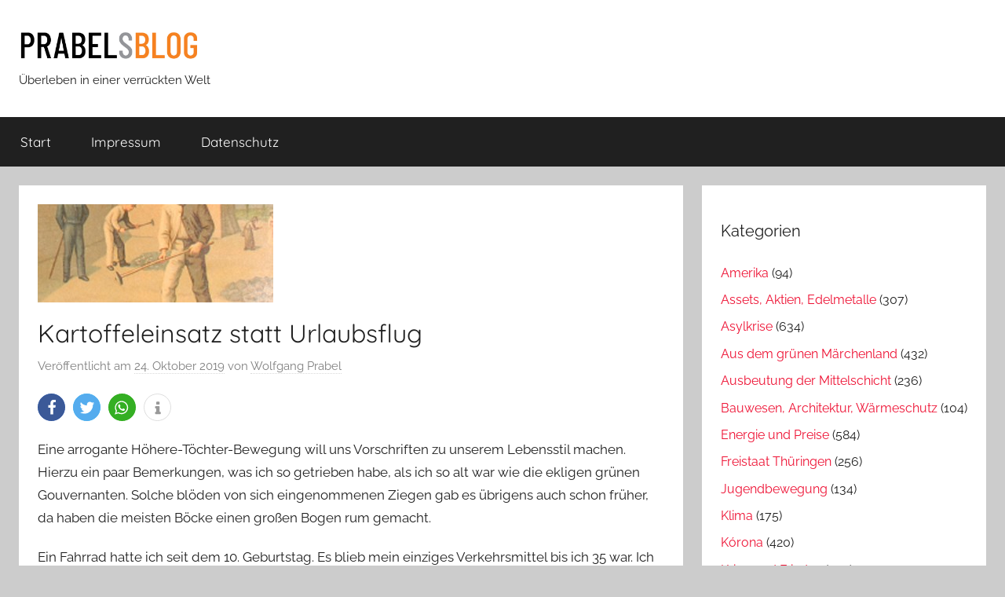

--- FILE ---
content_type: text/html; charset=UTF-8
request_url: https://www.prabelsblog.de/2019/10/kartoffeleinsatz-statt-urlaubsflug/
body_size: 21434
content:
<!DOCTYPE html>
<html lang="de">

<head>
<meta charset="UTF-8">
<meta name="viewport" content="width=device-width, initial-scale=1">
<link rel="profile" href="http://gmpg.org/xfn/11">

<title>Kartoffeleinsatz statt Urlaubsflug &#8211; Prabels Blog</title>
<meta name='robots' content='max-image-preview:large' />
<link rel="alternate" type="application/rss+xml" title="Prabels Blog &raquo; Feed" href="https://www.prabelsblog.de/feed/" />
<link rel="alternate" type="application/rss+xml" title="Prabels Blog &raquo; Kommentar-Feed" href="https://www.prabelsblog.de/comments/feed/" />
<link rel="alternate" type="application/rss+xml" title="Prabels Blog &raquo; Kartoffeleinsatz statt Urlaubsflug-Kommentar-Feed" href="https://www.prabelsblog.de/2019/10/kartoffeleinsatz-statt-urlaubsflug/feed/" />
<script type="text/javascript">
window._wpemojiSettings = {"baseUrl":"https:\/\/s.w.org\/images\/core\/emoji\/14.0.0\/72x72\/","ext":".png","svgUrl":"https:\/\/s.w.org\/images\/core\/emoji\/14.0.0\/svg\/","svgExt":".svg","source":{"concatemoji":"https:\/\/www.prabelsblog.de\/wp-includes\/js\/wp-emoji-release.min.js?ver=6.2.8"}};
/*! This file is auto-generated */
!function(e,a,t){var n,r,o,i=a.createElement("canvas"),p=i.getContext&&i.getContext("2d");function s(e,t){p.clearRect(0,0,i.width,i.height),p.fillText(e,0,0);e=i.toDataURL();return p.clearRect(0,0,i.width,i.height),p.fillText(t,0,0),e===i.toDataURL()}function c(e){var t=a.createElement("script");t.src=e,t.defer=t.type="text/javascript",a.getElementsByTagName("head")[0].appendChild(t)}for(o=Array("flag","emoji"),t.supports={everything:!0,everythingExceptFlag:!0},r=0;r<o.length;r++)t.supports[o[r]]=function(e){if(p&&p.fillText)switch(p.textBaseline="top",p.font="600 32px Arial",e){case"flag":return s("\ud83c\udff3\ufe0f\u200d\u26a7\ufe0f","\ud83c\udff3\ufe0f\u200b\u26a7\ufe0f")?!1:!s("\ud83c\uddfa\ud83c\uddf3","\ud83c\uddfa\u200b\ud83c\uddf3")&&!s("\ud83c\udff4\udb40\udc67\udb40\udc62\udb40\udc65\udb40\udc6e\udb40\udc67\udb40\udc7f","\ud83c\udff4\u200b\udb40\udc67\u200b\udb40\udc62\u200b\udb40\udc65\u200b\udb40\udc6e\u200b\udb40\udc67\u200b\udb40\udc7f");case"emoji":return!s("\ud83e\udef1\ud83c\udffb\u200d\ud83e\udef2\ud83c\udfff","\ud83e\udef1\ud83c\udffb\u200b\ud83e\udef2\ud83c\udfff")}return!1}(o[r]),t.supports.everything=t.supports.everything&&t.supports[o[r]],"flag"!==o[r]&&(t.supports.everythingExceptFlag=t.supports.everythingExceptFlag&&t.supports[o[r]]);t.supports.everythingExceptFlag=t.supports.everythingExceptFlag&&!t.supports.flag,t.DOMReady=!1,t.readyCallback=function(){t.DOMReady=!0},t.supports.everything||(n=function(){t.readyCallback()},a.addEventListener?(a.addEventListener("DOMContentLoaded",n,!1),e.addEventListener("load",n,!1)):(e.attachEvent("onload",n),a.attachEvent("onreadystatechange",function(){"complete"===a.readyState&&t.readyCallback()})),(e=t.source||{}).concatemoji?c(e.concatemoji):e.wpemoji&&e.twemoji&&(c(e.twemoji),c(e.wpemoji)))}(window,document,window._wpemojiSettings);
</script>
<style type="text/css">
img.wp-smiley,
img.emoji {
	display: inline !important;
	border: none !important;
	box-shadow: none !important;
	height: 1em !important;
	width: 1em !important;
	margin: 0 0.07em !important;
	vertical-align: -0.1em !important;
	background: none !important;
	padding: 0 !important;
}
</style>
	<link rel='stylesheet' id='donovan-theme-fonts-css' href='https://www.prabelsblog.de/wp-content/fonts/1353bb7af936be13e7a06a66fa08125a.css?ver=20201110' type='text/css' media='all' />
<link rel='stylesheet' id='wp-block-library-css' href='https://www.prabelsblog.de/wp-includes/css/dist/block-library/style.min.css?ver=6.2.8' type='text/css' media='all' />
<link rel='stylesheet' id='classic-theme-styles-css' href='https://www.prabelsblog.de/wp-includes/css/classic-themes.min.css?ver=6.2.8' type='text/css' media='all' />
<style id='global-styles-inline-css' type='text/css'>
body{--wp--preset--color--black: #000000;--wp--preset--color--cyan-bluish-gray: #abb8c3;--wp--preset--color--white: #ffffff;--wp--preset--color--pale-pink: #f78da7;--wp--preset--color--vivid-red: #cf2e2e;--wp--preset--color--luminous-vivid-orange: #ff6900;--wp--preset--color--luminous-vivid-amber: #fcb900;--wp--preset--color--light-green-cyan: #7bdcb5;--wp--preset--color--vivid-green-cyan: #00d084;--wp--preset--color--pale-cyan-blue: #8ed1fc;--wp--preset--color--vivid-cyan-blue: #0693e3;--wp--preset--color--vivid-purple: #9b51e0;--wp--preset--color--primary: #ee1133;--wp--preset--color--secondary: #d5001a;--wp--preset--color--tertiary: #bb0000;--wp--preset--color--accent: #1153ee;--wp--preset--color--highlight: #eedc11;--wp--preset--color--light-gray: #f2f2f2;--wp--preset--color--gray: #666666;--wp--preset--color--dark-gray: #202020;--wp--preset--gradient--vivid-cyan-blue-to-vivid-purple: linear-gradient(135deg,rgba(6,147,227,1) 0%,rgb(155,81,224) 100%);--wp--preset--gradient--light-green-cyan-to-vivid-green-cyan: linear-gradient(135deg,rgb(122,220,180) 0%,rgb(0,208,130) 100%);--wp--preset--gradient--luminous-vivid-amber-to-luminous-vivid-orange: linear-gradient(135deg,rgba(252,185,0,1) 0%,rgba(255,105,0,1) 100%);--wp--preset--gradient--luminous-vivid-orange-to-vivid-red: linear-gradient(135deg,rgba(255,105,0,1) 0%,rgb(207,46,46) 100%);--wp--preset--gradient--very-light-gray-to-cyan-bluish-gray: linear-gradient(135deg,rgb(238,238,238) 0%,rgb(169,184,195) 100%);--wp--preset--gradient--cool-to-warm-spectrum: linear-gradient(135deg,rgb(74,234,220) 0%,rgb(151,120,209) 20%,rgb(207,42,186) 40%,rgb(238,44,130) 60%,rgb(251,105,98) 80%,rgb(254,248,76) 100%);--wp--preset--gradient--blush-light-purple: linear-gradient(135deg,rgb(255,206,236) 0%,rgb(152,150,240) 100%);--wp--preset--gradient--blush-bordeaux: linear-gradient(135deg,rgb(254,205,165) 0%,rgb(254,45,45) 50%,rgb(107,0,62) 100%);--wp--preset--gradient--luminous-dusk: linear-gradient(135deg,rgb(255,203,112) 0%,rgb(199,81,192) 50%,rgb(65,88,208) 100%);--wp--preset--gradient--pale-ocean: linear-gradient(135deg,rgb(255,245,203) 0%,rgb(182,227,212) 50%,rgb(51,167,181) 100%);--wp--preset--gradient--electric-grass: linear-gradient(135deg,rgb(202,248,128) 0%,rgb(113,206,126) 100%);--wp--preset--gradient--midnight: linear-gradient(135deg,rgb(2,3,129) 0%,rgb(40,116,252) 100%);--wp--preset--duotone--dark-grayscale: url('#wp-duotone-dark-grayscale');--wp--preset--duotone--grayscale: url('#wp-duotone-grayscale');--wp--preset--duotone--purple-yellow: url('#wp-duotone-purple-yellow');--wp--preset--duotone--blue-red: url('#wp-duotone-blue-red');--wp--preset--duotone--midnight: url('#wp-duotone-midnight');--wp--preset--duotone--magenta-yellow: url('#wp-duotone-magenta-yellow');--wp--preset--duotone--purple-green: url('#wp-duotone-purple-green');--wp--preset--duotone--blue-orange: url('#wp-duotone-blue-orange');--wp--preset--font-size--small: 13px;--wp--preset--font-size--medium: 20px;--wp--preset--font-size--large: 36px;--wp--preset--font-size--x-large: 42px;--wp--preset--spacing--20: 0.44rem;--wp--preset--spacing--30: 0.67rem;--wp--preset--spacing--40: 1rem;--wp--preset--spacing--50: 1.5rem;--wp--preset--spacing--60: 2.25rem;--wp--preset--spacing--70: 3.38rem;--wp--preset--spacing--80: 5.06rem;--wp--preset--shadow--natural: 6px 6px 9px rgba(0, 0, 0, 0.2);--wp--preset--shadow--deep: 12px 12px 50px rgba(0, 0, 0, 0.4);--wp--preset--shadow--sharp: 6px 6px 0px rgba(0, 0, 0, 0.2);--wp--preset--shadow--outlined: 6px 6px 0px -3px rgba(255, 255, 255, 1), 6px 6px rgba(0, 0, 0, 1);--wp--preset--shadow--crisp: 6px 6px 0px rgba(0, 0, 0, 1);}:where(.is-layout-flex){gap: 0.5em;}body .is-layout-flow > .alignleft{float: left;margin-inline-start: 0;margin-inline-end: 2em;}body .is-layout-flow > .alignright{float: right;margin-inline-start: 2em;margin-inline-end: 0;}body .is-layout-flow > .aligncenter{margin-left: auto !important;margin-right: auto !important;}body .is-layout-constrained > .alignleft{float: left;margin-inline-start: 0;margin-inline-end: 2em;}body .is-layout-constrained > .alignright{float: right;margin-inline-start: 2em;margin-inline-end: 0;}body .is-layout-constrained > .aligncenter{margin-left: auto !important;margin-right: auto !important;}body .is-layout-constrained > :where(:not(.alignleft):not(.alignright):not(.alignfull)){max-width: var(--wp--style--global--content-size);margin-left: auto !important;margin-right: auto !important;}body .is-layout-constrained > .alignwide{max-width: var(--wp--style--global--wide-size);}body .is-layout-flex{display: flex;}body .is-layout-flex{flex-wrap: wrap;align-items: center;}body .is-layout-flex > *{margin: 0;}:where(.wp-block-columns.is-layout-flex){gap: 2em;}.has-black-color{color: var(--wp--preset--color--black) !important;}.has-cyan-bluish-gray-color{color: var(--wp--preset--color--cyan-bluish-gray) !important;}.has-white-color{color: var(--wp--preset--color--white) !important;}.has-pale-pink-color{color: var(--wp--preset--color--pale-pink) !important;}.has-vivid-red-color{color: var(--wp--preset--color--vivid-red) !important;}.has-luminous-vivid-orange-color{color: var(--wp--preset--color--luminous-vivid-orange) !important;}.has-luminous-vivid-amber-color{color: var(--wp--preset--color--luminous-vivid-amber) !important;}.has-light-green-cyan-color{color: var(--wp--preset--color--light-green-cyan) !important;}.has-vivid-green-cyan-color{color: var(--wp--preset--color--vivid-green-cyan) !important;}.has-pale-cyan-blue-color{color: var(--wp--preset--color--pale-cyan-blue) !important;}.has-vivid-cyan-blue-color{color: var(--wp--preset--color--vivid-cyan-blue) !important;}.has-vivid-purple-color{color: var(--wp--preset--color--vivid-purple) !important;}.has-black-background-color{background-color: var(--wp--preset--color--black) !important;}.has-cyan-bluish-gray-background-color{background-color: var(--wp--preset--color--cyan-bluish-gray) !important;}.has-white-background-color{background-color: var(--wp--preset--color--white) !important;}.has-pale-pink-background-color{background-color: var(--wp--preset--color--pale-pink) !important;}.has-vivid-red-background-color{background-color: var(--wp--preset--color--vivid-red) !important;}.has-luminous-vivid-orange-background-color{background-color: var(--wp--preset--color--luminous-vivid-orange) !important;}.has-luminous-vivid-amber-background-color{background-color: var(--wp--preset--color--luminous-vivid-amber) !important;}.has-light-green-cyan-background-color{background-color: var(--wp--preset--color--light-green-cyan) !important;}.has-vivid-green-cyan-background-color{background-color: var(--wp--preset--color--vivid-green-cyan) !important;}.has-pale-cyan-blue-background-color{background-color: var(--wp--preset--color--pale-cyan-blue) !important;}.has-vivid-cyan-blue-background-color{background-color: var(--wp--preset--color--vivid-cyan-blue) !important;}.has-vivid-purple-background-color{background-color: var(--wp--preset--color--vivid-purple) !important;}.has-black-border-color{border-color: var(--wp--preset--color--black) !important;}.has-cyan-bluish-gray-border-color{border-color: var(--wp--preset--color--cyan-bluish-gray) !important;}.has-white-border-color{border-color: var(--wp--preset--color--white) !important;}.has-pale-pink-border-color{border-color: var(--wp--preset--color--pale-pink) !important;}.has-vivid-red-border-color{border-color: var(--wp--preset--color--vivid-red) !important;}.has-luminous-vivid-orange-border-color{border-color: var(--wp--preset--color--luminous-vivid-orange) !important;}.has-luminous-vivid-amber-border-color{border-color: var(--wp--preset--color--luminous-vivid-amber) !important;}.has-light-green-cyan-border-color{border-color: var(--wp--preset--color--light-green-cyan) !important;}.has-vivid-green-cyan-border-color{border-color: var(--wp--preset--color--vivid-green-cyan) !important;}.has-pale-cyan-blue-border-color{border-color: var(--wp--preset--color--pale-cyan-blue) !important;}.has-vivid-cyan-blue-border-color{border-color: var(--wp--preset--color--vivid-cyan-blue) !important;}.has-vivid-purple-border-color{border-color: var(--wp--preset--color--vivid-purple) !important;}.has-vivid-cyan-blue-to-vivid-purple-gradient-background{background: var(--wp--preset--gradient--vivid-cyan-blue-to-vivid-purple) !important;}.has-light-green-cyan-to-vivid-green-cyan-gradient-background{background: var(--wp--preset--gradient--light-green-cyan-to-vivid-green-cyan) !important;}.has-luminous-vivid-amber-to-luminous-vivid-orange-gradient-background{background: var(--wp--preset--gradient--luminous-vivid-amber-to-luminous-vivid-orange) !important;}.has-luminous-vivid-orange-to-vivid-red-gradient-background{background: var(--wp--preset--gradient--luminous-vivid-orange-to-vivid-red) !important;}.has-very-light-gray-to-cyan-bluish-gray-gradient-background{background: var(--wp--preset--gradient--very-light-gray-to-cyan-bluish-gray) !important;}.has-cool-to-warm-spectrum-gradient-background{background: var(--wp--preset--gradient--cool-to-warm-spectrum) !important;}.has-blush-light-purple-gradient-background{background: var(--wp--preset--gradient--blush-light-purple) !important;}.has-blush-bordeaux-gradient-background{background: var(--wp--preset--gradient--blush-bordeaux) !important;}.has-luminous-dusk-gradient-background{background: var(--wp--preset--gradient--luminous-dusk) !important;}.has-pale-ocean-gradient-background{background: var(--wp--preset--gradient--pale-ocean) !important;}.has-electric-grass-gradient-background{background: var(--wp--preset--gradient--electric-grass) !important;}.has-midnight-gradient-background{background: var(--wp--preset--gradient--midnight) !important;}.has-small-font-size{font-size: var(--wp--preset--font-size--small) !important;}.has-medium-font-size{font-size: var(--wp--preset--font-size--medium) !important;}.has-large-font-size{font-size: var(--wp--preset--font-size--large) !important;}.has-x-large-font-size{font-size: var(--wp--preset--font-size--x-large) !important;}
.wp-block-navigation a:where(:not(.wp-element-button)){color: inherit;}
:where(.wp-block-columns.is-layout-flex){gap: 2em;}
.wp-block-pullquote{font-size: 1.5em;line-height: 1.6;}
</style>
<link rel='stylesheet' id='cptch_stylesheet-css' href='https://www.prabelsblog.de/wp-content/plugins/captcha/css/style.css?ver=6.2.8' type='text/css' media='all' />
<link rel='stylesheet' id='dashicons-css' href='https://www.prabelsblog.de/wp-includes/css/dashicons.min.css?ver=6.2.8' type='text/css' media='all' />
<link rel='stylesheet' id='cptch_desktop_style-css' href='https://www.prabelsblog.de/wp-content/plugins/captcha/css/desktop_style.css?ver=6.2.8' type='text/css' media='all' />
<link rel='stylesheet' id='donovan-stylesheet-css' href='https://www.prabelsblog.de/wp-content/themes/donovan/style.css?ver=1.9' type='text/css' media='all' />
<style id='donovan-stylesheet-inline-css' type='text/css'>
.site-title { position: absolute; clip: rect(1px, 1px, 1px, 1px); width: 1px; height: 1px; overflow: hidden; }
</style>
<script type='text/javascript' src='https://www.prabelsblog.de/wp-includes/js/jquery/jquery.min.js?ver=3.6.4' id='jquery-core-js'></script>
<script type='text/javascript' src='https://www.prabelsblog.de/wp-includes/js/jquery/jquery-migrate.min.js?ver=3.4.0' id='jquery-migrate-js'></script>
<script type='text/javascript' id='cptch_front_end_script-js-extra'>
/* <![CDATA[ */
var cptch_vars = {"nonce":"97b92fd14a","ajaxurl":"https:\/\/www.prabelsblog.de\/wp-admin\/admin-ajax.php","enlarge":"0"};
/* ]]> */
</script>
<script type='text/javascript' src='https://www.prabelsblog.de/wp-content/plugins/captcha/js/front_end_script.js?ver=6.2.8' id='cptch_front_end_script-js'></script>
<script type='text/javascript' src='https://www.prabelsblog.de/wp-content/themes/donovan/assets/js/svgxuse.min.js?ver=1.2.6' id='svgxuse-js'></script>
<link rel="https://api.w.org/" href="https://www.prabelsblog.de/wp-json/" /><link rel="alternate" type="application/json" href="https://www.prabelsblog.de/wp-json/wp/v2/posts/10328" /><link rel="EditURI" type="application/rsd+xml" title="RSD" href="https://www.prabelsblog.de/xmlrpc.php?rsd" />
<link rel="wlwmanifest" type="application/wlwmanifest+xml" href="https://www.prabelsblog.de/wp-includes/wlwmanifest.xml" />
<meta name="generator" content="WordPress 6.2.8" />
<link rel="canonical" href="https://www.prabelsblog.de/2019/10/kartoffeleinsatz-statt-urlaubsflug/" />
<link rel='shortlink' href='https://www.prabelsblog.de/?p=10328' />
<link rel="alternate" type="application/json+oembed" href="https://www.prabelsblog.de/wp-json/oembed/1.0/embed?url=https%3A%2F%2Fwww.prabelsblog.de%2F2019%2F10%2Fkartoffeleinsatz-statt-urlaubsflug%2F" />
<link rel="alternate" type="text/xml+oembed" href="https://www.prabelsblog.de/wp-json/oembed/1.0/embed?url=https%3A%2F%2Fwww.prabelsblog.de%2F2019%2F10%2Fkartoffeleinsatz-statt-urlaubsflug%2F&#038;format=xml" />
<link rel="pingback" href="https://www.prabelsblog.de/xmlrpc.php">
<style type="text/css">.recentcomments a{display:inline !important;padding:0 !important;margin:0 !important;}</style>		<style type="text/css" id="wp-custom-css">
			.site-branding .custom-logo {
    width: 230px;
    height: auto;
}

.prabelcats li {
    font-size: 1rem;
}

section#block-2 {
    margin-top: -4rem;
}

section#block-3 h4 {
    font-weight: 300;
}		</style>
		</head>

<body class="post-template-default single single-post postid-10328 single-format-standard wp-custom-logo wp-embed-responsive blog-grid-layout">
<svg xmlns="http://www.w3.org/2000/svg" viewBox="0 0 0 0" width="0" height="0" focusable="false" role="none" style="visibility: hidden; position: absolute; left: -9999px; overflow: hidden;" ><defs><filter id="wp-duotone-dark-grayscale"><feColorMatrix color-interpolation-filters="sRGB" type="matrix" values=" .299 .587 .114 0 0 .299 .587 .114 0 0 .299 .587 .114 0 0 .299 .587 .114 0 0 " /><feComponentTransfer color-interpolation-filters="sRGB" ><feFuncR type="table" tableValues="0 0.498039215686" /><feFuncG type="table" tableValues="0 0.498039215686" /><feFuncB type="table" tableValues="0 0.498039215686" /><feFuncA type="table" tableValues="1 1" /></feComponentTransfer><feComposite in2="SourceGraphic" operator="in" /></filter></defs></svg><svg xmlns="http://www.w3.org/2000/svg" viewBox="0 0 0 0" width="0" height="0" focusable="false" role="none" style="visibility: hidden; position: absolute; left: -9999px; overflow: hidden;" ><defs><filter id="wp-duotone-grayscale"><feColorMatrix color-interpolation-filters="sRGB" type="matrix" values=" .299 .587 .114 0 0 .299 .587 .114 0 0 .299 .587 .114 0 0 .299 .587 .114 0 0 " /><feComponentTransfer color-interpolation-filters="sRGB" ><feFuncR type="table" tableValues="0 1" /><feFuncG type="table" tableValues="0 1" /><feFuncB type="table" tableValues="0 1" /><feFuncA type="table" tableValues="1 1" /></feComponentTransfer><feComposite in2="SourceGraphic" operator="in" /></filter></defs></svg><svg xmlns="http://www.w3.org/2000/svg" viewBox="0 0 0 0" width="0" height="0" focusable="false" role="none" style="visibility: hidden; position: absolute; left: -9999px; overflow: hidden;" ><defs><filter id="wp-duotone-purple-yellow"><feColorMatrix color-interpolation-filters="sRGB" type="matrix" values=" .299 .587 .114 0 0 .299 .587 .114 0 0 .299 .587 .114 0 0 .299 .587 .114 0 0 " /><feComponentTransfer color-interpolation-filters="sRGB" ><feFuncR type="table" tableValues="0.549019607843 0.988235294118" /><feFuncG type="table" tableValues="0 1" /><feFuncB type="table" tableValues="0.717647058824 0.254901960784" /><feFuncA type="table" tableValues="1 1" /></feComponentTransfer><feComposite in2="SourceGraphic" operator="in" /></filter></defs></svg><svg xmlns="http://www.w3.org/2000/svg" viewBox="0 0 0 0" width="0" height="0" focusable="false" role="none" style="visibility: hidden; position: absolute; left: -9999px; overflow: hidden;" ><defs><filter id="wp-duotone-blue-red"><feColorMatrix color-interpolation-filters="sRGB" type="matrix" values=" .299 .587 .114 0 0 .299 .587 .114 0 0 .299 .587 .114 0 0 .299 .587 .114 0 0 " /><feComponentTransfer color-interpolation-filters="sRGB" ><feFuncR type="table" tableValues="0 1" /><feFuncG type="table" tableValues="0 0.278431372549" /><feFuncB type="table" tableValues="0.592156862745 0.278431372549" /><feFuncA type="table" tableValues="1 1" /></feComponentTransfer><feComposite in2="SourceGraphic" operator="in" /></filter></defs></svg><svg xmlns="http://www.w3.org/2000/svg" viewBox="0 0 0 0" width="0" height="0" focusable="false" role="none" style="visibility: hidden; position: absolute; left: -9999px; overflow: hidden;" ><defs><filter id="wp-duotone-midnight"><feColorMatrix color-interpolation-filters="sRGB" type="matrix" values=" .299 .587 .114 0 0 .299 .587 .114 0 0 .299 .587 .114 0 0 .299 .587 .114 0 0 " /><feComponentTransfer color-interpolation-filters="sRGB" ><feFuncR type="table" tableValues="0 0" /><feFuncG type="table" tableValues="0 0.647058823529" /><feFuncB type="table" tableValues="0 1" /><feFuncA type="table" tableValues="1 1" /></feComponentTransfer><feComposite in2="SourceGraphic" operator="in" /></filter></defs></svg><svg xmlns="http://www.w3.org/2000/svg" viewBox="0 0 0 0" width="0" height="0" focusable="false" role="none" style="visibility: hidden; position: absolute; left: -9999px; overflow: hidden;" ><defs><filter id="wp-duotone-magenta-yellow"><feColorMatrix color-interpolation-filters="sRGB" type="matrix" values=" .299 .587 .114 0 0 .299 .587 .114 0 0 .299 .587 .114 0 0 .299 .587 .114 0 0 " /><feComponentTransfer color-interpolation-filters="sRGB" ><feFuncR type="table" tableValues="0.780392156863 1" /><feFuncG type="table" tableValues="0 0.949019607843" /><feFuncB type="table" tableValues="0.352941176471 0.470588235294" /><feFuncA type="table" tableValues="1 1" /></feComponentTransfer><feComposite in2="SourceGraphic" operator="in" /></filter></defs></svg><svg xmlns="http://www.w3.org/2000/svg" viewBox="0 0 0 0" width="0" height="0" focusable="false" role="none" style="visibility: hidden; position: absolute; left: -9999px; overflow: hidden;" ><defs><filter id="wp-duotone-purple-green"><feColorMatrix color-interpolation-filters="sRGB" type="matrix" values=" .299 .587 .114 0 0 .299 .587 .114 0 0 .299 .587 .114 0 0 .299 .587 .114 0 0 " /><feComponentTransfer color-interpolation-filters="sRGB" ><feFuncR type="table" tableValues="0.650980392157 0.403921568627" /><feFuncG type="table" tableValues="0 1" /><feFuncB type="table" tableValues="0.447058823529 0.4" /><feFuncA type="table" tableValues="1 1" /></feComponentTransfer><feComposite in2="SourceGraphic" operator="in" /></filter></defs></svg><svg xmlns="http://www.w3.org/2000/svg" viewBox="0 0 0 0" width="0" height="0" focusable="false" role="none" style="visibility: hidden; position: absolute; left: -9999px; overflow: hidden;" ><defs><filter id="wp-duotone-blue-orange"><feColorMatrix color-interpolation-filters="sRGB" type="matrix" values=" .299 .587 .114 0 0 .299 .587 .114 0 0 .299 .587 .114 0 0 .299 .587 .114 0 0 " /><feComponentTransfer color-interpolation-filters="sRGB" ><feFuncR type="table" tableValues="0.0980392156863 1" /><feFuncG type="table" tableValues="0 0.662745098039" /><feFuncB type="table" tableValues="0.847058823529 0.419607843137" /><feFuncA type="table" tableValues="1 1" /></feComponentTransfer><feComposite in2="SourceGraphic" operator="in" /></filter></defs></svg>
	<div id="page" class="site">
		<a class="skip-link screen-reader-text" href="#content">Zum Inhalt springen</a>

		
		
		<header id="masthead" class="site-header clearfix" role="banner">

			<div class="header-main container clearfix">

				<div id="logo" class="site-branding clearfix">

					<a href="https://www.prabelsblog.de/" class="custom-logo-link" rel="home"><img width="800" height="160" src="https://www.prabelsblog.de/wp-content/uploads/cropped-PrabelsBlogLogo.jpg" class="custom-logo" alt="Prabels Blog" decoding="async" srcset="https://www.prabelsblog.de/wp-content/uploads/cropped-PrabelsBlogLogo.jpg 800w, https://www.prabelsblog.de/wp-content/uploads/cropped-PrabelsBlogLogo-300x60.jpg 300w, https://www.prabelsblog.de/wp-content/uploads/cropped-PrabelsBlogLogo-768x154.jpg 768w" sizes="(max-width: 800px) 100vw, 800px" /></a>					
			<p class="site-title"><a href="https://www.prabelsblog.de/" rel="home">Prabels Blog</a></p>

							
			<p class="site-description">Überleben in einer verrückten Welt</p>

			
				</div><!-- .site-branding -->

				
			</div><!-- .header-main -->

			

	<div id="main-navigation-wrap" class="primary-navigation-wrap">

		<div id="main-navigation-container" class="primary-navigation-container container">

			
			<button class="primary-menu-toggle menu-toggle" aria-controls="primary-menu" aria-expanded="false" >
				<svg class="icon icon-menu" aria-hidden="true" role="img"> <use xlink:href="https://www.prabelsblog.de/wp-content/themes/donovan/assets/icons/genericons-neue.svg#menu"></use> </svg><svg class="icon icon-close" aria-hidden="true" role="img"> <use xlink:href="https://www.prabelsblog.de/wp-content/themes/donovan/assets/icons/genericons-neue.svg#close"></use> </svg>				<span class="menu-toggle-text">Menü</span>
			</button>

			<div class="primary-navigation">

				<nav id="site-navigation" class="main-navigation" role="navigation"  aria-label="Hauptmenü">

					<ul id="primary-menu" class="menu"><li id="menu-item-6" class="menu-item menu-item-type-custom menu-item-object-custom menu-item-home menu-item-6"><a href="http://www.prabelsblog.de/">Start</a></li>
<li id="menu-item-10" class="menu-item menu-item-type-post_type menu-item-object-page menu-item-10"><a href="https://www.prabelsblog.de/impressum/">Impressum</a></li>
<li id="menu-item-2976" class="menu-item menu-item-type-post_type menu-item-object-page menu-item-privacy-policy menu-item-2976"><a rel="privacy-policy" href="https://www.prabelsblog.de/datenschutz/">Datenschutz</a></li>
</ul>				</nav><!-- #site-navigation -->

			</div><!-- .primary-navigation -->

		</div>

	</div>



			
			
		</header><!-- #masthead -->

		
		<div id="content" class="site-content container">

			
	<div id="primary" class="content-area">
		<main id="main" class="site-main">

		
<article id="post-10328" class="post-10328 post type-post status-publish format-standard has-post-thumbnail hentry category-biokost-klima category-mobilitaet tag-annalena tag-kerosinkatha tag-langstreckenluisa">

	
			<div class="post-image">
				<img width="300" height="125" src="https://www.prabelsblog.de/wp-content/uploads/2016/11/JVA-300x125.jpg" class="attachment-post-thumbnail size-post-thumbnail wp-post-image" alt="" decoding="async" />			</div>

			
	<div class="post-content">

		<header class="entry-header">

			<h1 class="entry-title">Kartoffeleinsatz statt Urlaubsflug</h1>
			<div class="entry-meta post-details"><span class="posted-on meta-date">Veröffentlicht am <a href="https://www.prabelsblog.de/2019/10/kartoffeleinsatz-statt-urlaubsflug/" rel="bookmark"><time class="entry-date published" datetime="2019-10-24T22:09:18+01:00">24. Oktober 2019</time><time class="updated" datetime="2023-03-04T22:21:39+01:00">4. März 2023</time></a></span><span class="posted-by meta-author"> von <span class="author vcard"><a class="url fn n" href="https://www.prabelsblog.de/author/wp/" title="Alle Beiträge von Wolfgang Prabel anzeigen" rel="author">Wolfgang Prabel</a></span></span></div>
		</header><!-- .entry-header -->

		<div class="entry-content clearfix">

			<div class="ShariffSC" style="margin-bottom: 10px;margin-left: -5px;"><div class="shariff shariff-align-flex-start shariff-widget-align-flex-start"><ul class="shariff-buttons theme-round orientation-horizontal buttonsize-medium"><li class="shariff-button facebook shariff-nocustomcolor" style="background-color:#4273c8"><a href="https://www.facebook.com/sharer/sharer.php?u=https%3A%2F%2Fwww.prabelsblog.de%2F2019%2F10%2Fkartoffeleinsatz-statt-urlaubsflug%2F" title="Bei Facebook teilen" aria-label="Bei Facebook teilen" role="button" rel="nofollow" class="shariff-link" style="; background-color:#3b5998; color:#fff" target="_blank"><span class="shariff-icon" style=""><svg width="32px" height="20px" xmlns="http://www.w3.org/2000/svg" viewBox="0 0 18 32"><path fill="#3b5998" d="M17.1 0.2v4.7h-2.8q-1.5 0-2.1 0.6t-0.5 1.9v3.4h5.2l-0.7 5.3h-4.5v13.6h-5.5v-13.6h-4.5v-5.3h4.5v-3.9q0-3.3 1.9-5.2t5-1.8q2.6 0 4.1 0.2z"/></svg></span></a></li><li class="shariff-button twitter shariff-nocustomcolor" style="background-color:#32bbf5"><a href="https://twitter.com/share?url=https%3A%2F%2Fwww.prabelsblog.de%2F2019%2F10%2Fkartoffeleinsatz-statt-urlaubsflug%2F&text=Kartoffeleinsatz%20statt%20Urlaubsflug" title="Bei Twitter teilen" aria-label="Bei Twitter teilen" role="button" rel="noopener nofollow" class="shariff-link" style="; background-color:#55acee; color:#fff" target="_blank"><span class="shariff-icon" style=""><svg width="32px" height="20px" xmlns="http://www.w3.org/2000/svg" viewBox="0 0 30 32"><path fill="#55acee" d="M29.7 6.8q-1.2 1.8-3 3.1 0 0.3 0 0.8 0 2.5-0.7 4.9t-2.2 4.7-3.5 4-4.9 2.8-6.1 1q-5.1 0-9.3-2.7 0.6 0.1 1.5 0.1 4.3 0 7.6-2.6-2-0.1-3.5-1.2t-2.2-3q0.6 0.1 1.1 0.1 0.8 0 1.6-0.2-2.1-0.4-3.5-2.1t-1.4-3.9v-0.1q1.3 0.7 2.8 0.8-1.2-0.8-2-2.2t-0.7-2.9q0-1.7 0.8-3.1 2.3 2.8 5.5 4.5t7 1.9q-0.2-0.7-0.2-1.4 0-2.5 1.8-4.3t4.3-1.8q2.7 0 4.5 1.9 2.1-0.4 3.9-1.5-0.7 2.2-2.7 3.4 1.8-0.2 3.5-0.9z"/></svg></span></a></li><li class="shariff-button whatsapp shariff-nocustomcolor" style="background-color:#5cbe4a"><a href="https://api.whatsapp.com/send?text=https%3A%2F%2Fwww.prabelsblog.de%2F2019%2F10%2Fkartoffeleinsatz-statt-urlaubsflug%2F%20Kartoffeleinsatz%20statt%20Urlaubsflug" title="Bei Whatsapp teilen" aria-label="Bei Whatsapp teilen" role="button" rel="noopener nofollow" class="shariff-link" style="; background-color:#34af23; color:#fff" target="_blank"><span class="shariff-icon" style=""><svg width="32px" height="20px" xmlns="http://www.w3.org/2000/svg" viewBox="0 0 32 32"><path fill="#34af23" d="M17.6 17.4q0.2 0 1.7 0.8t1.6 0.9q0 0.1 0 0.3 0 0.6-0.3 1.4-0.3 0.7-1.3 1.2t-1.8 0.5q-1 0-3.4-1.1-1.7-0.8-3-2.1t-2.6-3.3q-1.3-1.9-1.3-3.5v-0.1q0.1-1.6 1.3-2.8 0.4-0.4 0.9-0.4 0.1 0 0.3 0t0.3 0q0.3 0 0.5 0.1t0.3 0.5q0.1 0.4 0.6 1.6t0.4 1.3q0 0.4-0.6 1t-0.6 0.8q0 0.1 0.1 0.3 0.6 1.3 1.8 2.4 1 0.9 2.7 1.8 0.2 0.1 0.4 0.1 0.3 0 1-0.9t0.9-0.9zM14 26.9q2.3 0 4.3-0.9t3.6-2.4 2.4-3.6 0.9-4.3-0.9-4.3-2.4-3.6-3.6-2.4-4.3-0.9-4.3 0.9-3.6 2.4-2.4 3.6-0.9 4.3q0 3.6 2.1 6.6l-1.4 4.2 4.3-1.4q2.8 1.9 6.2 1.9zM14 2.2q2.7 0 5.2 1.1t4.3 2.9 2.9 4.3 1.1 5.2-1.1 5.2-2.9 4.3-4.3 2.9-5.2 1.1q-3.5 0-6.5-1.7l-7.4 2.4 2.4-7.2q-1.9-3.2-1.9-6.9 0-2.7 1.1-5.2t2.9-4.3 4.3-2.9 5.2-1.1z"/></svg></span></a></li><li class="shariff-button info shariff-nocustomcolor" style="background-color:#eee"><a href="http://ct.de/-2467514" title="Weitere Informationen" aria-label="Weitere Informationen" role="button" rel="noopener " class="shariff-link" style="; background-color:#fff; color:#fff" target="_blank"><span class="shariff-icon" style=""><svg width="32px" height="20px" xmlns="http://www.w3.org/2000/svg" viewBox="0 0 11 32"><path fill="#999" d="M11.4 24v2.3q0 0.5-0.3 0.8t-0.8 0.4h-9.1q-0.5 0-0.8-0.4t-0.4-0.8v-2.3q0-0.5 0.4-0.8t0.8-0.4h1.1v-6.8h-1.1q-0.5 0-0.8-0.4t-0.4-0.8v-2.3q0-0.5 0.4-0.8t0.8-0.4h6.8q0.5 0 0.8 0.4t0.4 0.8v10.3h1.1q0.5 0 0.8 0.4t0.3 0.8zM9.2 3.4v3.4q0 0.5-0.4 0.8t-0.8 0.4h-4.6q-0.4 0-0.8-0.4t-0.4-0.8v-3.4q0-0.4 0.4-0.8t0.8-0.4h4.6q0.5 0 0.8 0.4t0.4 0.8z"/></svg></span></a></li></ul></div></div><p>Eine arrogante Höhere-Töchter-Bewegung will uns Vorschriften zu unserem Lebensstil machen. Hierzu ein paar Bemerkungen, was ich so getrieben habe, als ich so alt war wie die ekligen grünen Gouvernanten. Solche blöden von sich eingenommenen Ziegen gab es übrigens auch schon früher, da haben die meisten Böcke einen großen Bogen rum gemacht.</p>
<p>Ein Fahrrad hatte ich seit dem 10. Geburtstag. Es blieb mein einziges Verkehrsmittel bis ich 35 war. Ich weiß, was es heißt morgens im Dunkeln auf vereisten Straßen auf dem Weg zum Sportunterrichts auf einen abgestellten Trabant Kübel aufzufahren. Das war der mit Stoffdach. Glück gehabt. Oder wenn die Demmel abbricht und man einen Salto über die Lenkstange macht. Oder wenn auf einer Kreuzung die Kette reißt und ein Bus scharf bremsen muß. Damals gab es übrigens keine Gangschaltung und Fahradhelme waren auch noch nicht erfunden, selbst die Friedensfahrer trugen nur ein weißes Schirmmützchen. Ich konnnte das Fahrrad bis auf das letzte Teil auseinandernehmen, reparieren und wieder zusammenbauen. Wir waren harte Kerle.</p>
<p>Einmal habe ich als 12jähriger einen 25-Kilo-Sack Holzkohle 5 km weit und 120 m hoch auf dem Ast durch die Stadt geschleppt, ein anderes Mal eine Schubkarre von Magdala nach Süßenborn gefahren. Die Arme waren danach doppelt so lang. Jedes Einkaufsnetz mußte man nach Hause schleppen. Nix mit Einladen in den SUV von der Mamma. Milch gab es in einem hochspezialisierten Laden, in den man eine Blechkanne mitbringen mußte, Wurst und Fleisch in einem zweiten Geschäft, Backwaren in einem dritten. Zucker, Mehl, Kaffeersatz, Salz, Essig und Butter in einem vierten und Obst-Gemüse in einem fünften. Wegen Schulheften ging man in den sechsten Shop. Und in jedem mußte man anstehen. Einmal wurde ich als vermißt gemeldet. Meine Eltern hatten vergessen, daß sie mich in den KONSUM (<strong>K</strong>auft <strong>o</strong>hne <strong>n</strong>achzudenken <strong>s</strong>chnell <strong>u</strong>nsern <strong>M</strong>ist) geschickt hatten. Ich war in der Schlange steckengeblieben.</p>
<p>Im Sommer wurde ich zur Verwandschaft aufs Land geschickt, um mich durchzufressen. Die Züge in die Altmark waren noch Holzklasse. Jedes einzelne Abteil hatte eine eigene Tür, einige Landwirte führten lebende Tiere mit, was mich sehr interessierte. Kinderspielplätze gab es nur in größeren Städten. Auf dem Dorf spielte man auf dem Bauernhof. Ich wurde öfter von den Schweinen umgerannt, einmal schnappte der Hofhund vom Großbauern nach mir, meine Mutter war nach meiner Rückkehr immer entsetzt wie die Kleidung aussah. Damals vertrieben sich die Frauen die freie Zeit nicht mit Feminismus, sondern mit Stopfpilzen, Flicken und Stricknadeln. Alte Pullover wurden aufgetrennt wenn sie zu klein geworden waren und neu gestrickt.</p>
<p>Es gab in der Schule ein Fach &#8222;Nadelarbeit&#8220;. Wir 41 Jungs in der Klasse sollten geauso wie die sieben Mädchen Stricken lernen. Bei mir wurde das nichts. Der Zeigefinger war zu fettig, der Faden rutschte einfach nicht.</p>
<p>In den Herbstferien flog man nicht mit den Eltern nach Malle, sondern die Schule bzw. die Hochschule organiserte Kartoffeleinsätze. Als ich älter war, brauchte ich nur noch Gurken hacken oder Äpfel ernten. Für die Kartoffeln waren ja die Schüler da. Wenn man damals Veganer gewesen wäre oder auch nur Vegetarier wäre man bei der schweren Arbeit vor Hunger tot umgefallen. Die LPG brachte leckere Leberwurst-, Knackwurst- und Blutwurstbrote aufs Feld. Da war Bums drin.</p>
<p>Telefon war ein Fremdwort. Auch die Eltern hatten keins. Das machte aber nichts, weil die Freunde auch keins hatten. Man verabredete sich wie bei Old Shatterhand oder Kara ben Nemsi nach der Uhr und mußte einfach die Zeit einhalten. Uhren mußte man jeden Tag gewissenhaft aufziehen, denn Lithiumbatterien gab es noch nicht. Mein Vater hatte am Ende des Krieges einem abgeschossenen englischen Flieger das Leben gerettet und zum Dank dessen Uhr und ein Komplekt Plumpudding erhalten. Die Uhr lief und lief und lief bis in die 80er Jahre.</p>
<p>Wir Kinder waren total gierig darauf mal Auto zu fahren. Ein Malermeister in der Straße hatte für den Transport seiner Leitern und Kübel einen alten OPEL von 1936, der mit der Kurbel angelassen werden mußte. Einmal haben wir ihn rumgekriegt. Wir durften in seiner verschmierten Kiste mit in seinen Garten fahren, um bei der Mohnernte zu helfen. Wir waren stolz wie die Könige.</p>
<p>Wenn man 14 war durfte man in den Ferien arbeiten. Nix Rimini, nix Antalya, schon garnix Malediven. Ich ging das erste Mal zum Kraftverkehrsbetrieb und habe in der Tankstelle geholfen, Busreifen montiert und Haltestellenpfosten mit der Bürste entrostet. Heute gibt es Reifenmontiermaschinen. Damals standen vier bis fünf Männer mit langen Montierstangen um die Felge und haben die Reifen runter- und raufgehebelt. Wenn was schiefging mußte man blitzschell zur Seite springen und eine oder mehrere Stangen flogen durch die Kante. Da war Spannung drauf. Nichts für Träumer. Ironie der Geschichte: Inzwischen habe ich mich in der mehrmals umbenannten Firma zum Aufsichtsrat hochgearbeitet.</p>
<p>Das nächste Jahr als ich 15 war habe ich bei der Reichsbahn im Gepäck gearbeitet. Da wurden hölzerne Wagen mit langen Deichseln, die noch aus der Kaiserzeit stammten, herumgeschoben. Mit der Hand oder mit Elektroeidechsen. Reisegepäck, Säureballons, Blechkisten mit Russenfilmen, lebende Tiere in Pappkartons, Filinchen, Fahrräder, die von den Gepäckarbeitern gefürchteten Kisten mit Campingsachen (Spitzname: &#8222;Bundesladen&#8220;), Kinderwagen, Kisten mit Maschinenteilen, alles durcheinander. Und alles wurde damals mit Hand bewegt. Und immer unter Zeitdruck, weil die Zugführer mit ihren Pfeifen rumstanden und von einem Bein aufs andere traten. Schon am ersten Tag fiel ein Klassenkamerad in einer scharfen Kurve von der Eidechse, wurde krankgeschrieben und ich hatte die doppelte Arbeit.</p>
<p>Im Sommer 1973 fanden in Ostberlin für die Bonzenjugendlichen (solche Flittchen wie die oben benannten Hüpfdohlen) die Weltfestspiele der Jugend statt. Nicht weit von Ostberlin befand sich ein berüchtigtes Straflager: Pinnow-Ost, im Volksmund auch &#8222;Schwedt&#8220; genannt.</p>
<p><iframe loading="lazy" src="https://www.youtube.com/embed/1e2NKwuYQ9w" allowfullscreen="allowfullscreen" width="661" height="372" frameborder="0"></iframe></p>
<p>Die Insassen von Pinnow-Ost mußten normalerweise sechzehn Stunden am Tag arbeiten. Es gab Außenkommandos, zum Beispiel im Petrochemischen Kombinat. Man konnte mehrere mit Stacheldraht und Mauern umwehrte Betonwerke sehen. Während der Weltfestspiele wurde wegen umherirrenden westlichen Korrespondenten die Arbeit mit Häftlingen in den Außenkommandos eingestellt. Um die Sträflinge zu ersetzen wurden die Studenten meines Studienjahres nach Schwedt zum sogenannten „Studentensommer“ gefahren. Da wurden drei Wochen lang Sandwälle um die Ölbehälter gebaut. Natürlich mit Hand, also mit der Schaufel. Die einzige Maschine in Sichtweite war ein Rüttler. Kein internationaler Studentenaustausch, keine Sabbatikels, keine Selbstfindung, sondern Aufbau des Sozialismus!</p>
<p>In den 80ern hatten meine Freundin und ich immer noch kein Auto und waren auf den Bus angewiesen. Der fuhr erst eine Stunde nach Arbeitsschluß und wir waren immer die Letzten, die unseren Jungen aus dem Kindergarten abholten. Im Frühjahr 1989 habe ich dann endlich einen alten Trabbi von einem Ausreiser übernommen, aber schon im Dezember wurden den Kunden fabrikneue Trabanten hinterhergeworfen. Times are changing. Sehr.</p>
<p>Bevor mir Langstreckenluisa, Koboldannalena und Kerosinkatha irgendwelche hirnrissigen Vorschrifen machen, schlage ich vor, daß sie mal 28 Jahre ein Praktikum in Nordkorea absolvieren (so lange hat bei uns das Grenzregime gedauert) oder zehn Jahre in den &#8222;Koboldwerken&#8220; in Afrika arbeiten. Ab mit der naseweisen Brut ins &#8222;<a href="https://de.wikipedia.org/wiki/Lager_der_Erholung_und_Arbeit">Lager für Arbeit und Erholung</a>&#8222;! Das Betreten von Flughäfen sollte ihnen fürderhin nur noch zum Reinigen von Toiletten erlaubt werden. Mit der Zahnbürste natürlich.</p>
<p>&nbsp;</p>

			
		</div><!-- .entry-content -->

		
	</div><!-- .post-content -->

	<footer class="entry-footer post-details">
		<div class="entry-categories"> <svg class="icon icon-category" aria-hidden="true" role="img"> <use xlink:href="https://www.prabelsblog.de/wp-content/themes/donovan/assets/icons/genericons-neue.svg#category"></use> </svg><a href="https://www.prabelsblog.de/category/biokost-klima/" rel="category tag">Aus dem grünen Märchenland</a>, <a href="https://www.prabelsblog.de/category/mobilitaet/" rel="category tag">Mobilität</a></div>
			<div class="entry-tags clearfix">
				<svg class="icon icon-tag" aria-hidden="true" role="img"> <use xlink:href="https://www.prabelsblog.de/wp-content/themes/donovan/assets/icons/genericons-neue.svg#tag"></use> </svg><a href="https://www.prabelsblog.de/tag/annalena/" rel="tag">Annalena</a>, <a href="https://www.prabelsblog.de/tag/kerosinkatha/" rel="tag">Kerosinkatha</a>, <a href="https://www.prabelsblog.de/tag/langstreckenluisa/" rel="tag">Langstreckenluisa</a>			</div><!-- .entry-tags -->

				</footer><!-- .entry-footer -->

</article>

	<nav class="navigation post-navigation" aria-label="Beiträge">
		<h2 class="screen-reader-text">Beitragsnavigation</h2>
		<div class="nav-links"><div class="nav-previous"><a href="https://www.prabelsblog.de/2019/10/mohring-schwafelt-sich-um-kopf-und-kragen/" rel="prev"><span class="nav-link-text">Vorheriger Beitrag</span><h3 class="entry-title">Mohring schwafelt sich um Kopf und Kragen</h3></a></div><div class="nav-next"><a href="https://www.prabelsblog.de/2019/10/eine-perle-des-journalismus/" rel="next"><span class="nav-link-text">Nächster Beitrag</span><h3 class="entry-title">Mohring sollte mit der AfD kooperieren</h3></a></div></div>
	</nav>
<div id="comments" class="comments-area">

	
		<h2 class="comments-title">
			12 Antworten auf &ldquo;<span>Kartoffeleinsatz statt Urlaubsflug</span>&rdquo;		</h2><!-- .comments-title -->

		
		<ol class="comment-list">
					<li id="comment-18600" class="comment even thread-even depth-1">
			<article id="div-comment-18600" class="comment-body">
				<footer class="comment-meta">
					<div class="comment-author vcard">
						<img alt='' src='https://secure.gravatar.com/avatar/4948cb5c67ea288040e4bd10c0d0efa1?s=56&#038;d=mm&#038;r=g' srcset='https://secure.gravatar.com/avatar/4948cb5c67ea288040e4bd10c0d0efa1?s=112&#038;d=mm&#038;r=g 2x' class='avatar avatar-56 photo' height='56' width='56' loading='lazy' decoding='async'/>						<b class="fn">Joseph Hausmann</b> <span class="says">sagt:</span>					</div><!-- .comment-author -->

					<div class="comment-metadata">
						<a href="https://www.prabelsblog.de/2019/10/kartoffeleinsatz-statt-urlaubsflug/#comment-18600"><time datetime="2019-10-24T23:01:54+01:00">24. Oktober 2019 um 23:01 Uhr</time></a>					</div><!-- .comment-metadata -->

									</footer><!-- .comment-meta -->

				<div class="comment-content">
					<p>Danke für die Schilderung Ihrer Erinnerungen, altersbedingt sind meine streckenweise ähnlich. Nostalgie kommt jedoch angesichts der armseligen Lebensverhältnisse mit paar Kindern nicht auf und ich genieße immer noch den 1990 gewonnenen Wohlstand, die Hygiene usw. Und die verwahrlosten Klimahüpfer haben keine Leistungsanforderung, wenn von den  Eltern nicht vorgelebt.</p>
				</div><!-- .comment-content -->

				<div class="reply"><a rel='nofollow' class='comment-reply-link' href='https://www.prabelsblog.de/2019/10/kartoffeleinsatz-statt-urlaubsflug/?replytocom=18600#respond' data-commentid="18600" data-postid="10328" data-belowelement="div-comment-18600" data-respondelement="respond" data-replyto="Auf Joseph Hausmann antworten" aria-label='Auf Joseph Hausmann antworten'>Antworten</a></div>			</article><!-- .comment-body -->
		</li><!-- #comment-## -->
		<li id="comment-18603" class="comment odd alt thread-odd thread-alt depth-1">
			<article id="div-comment-18603" class="comment-body">
				<footer class="comment-meta">
					<div class="comment-author vcard">
						<img alt='' src='https://secure.gravatar.com/avatar/197a13f45b5e4ee70862cc83306a3913?s=56&#038;d=mm&#038;r=g' srcset='https://secure.gravatar.com/avatar/197a13f45b5e4ee70862cc83306a3913?s=112&#038;d=mm&#038;r=g 2x' class='avatar avatar-56 photo' height='56' width='56' loading='lazy' decoding='async'/>						<b class="fn">Jselig</b> <span class="says">sagt:</span>					</div><!-- .comment-author -->

					<div class="comment-metadata">
						<a href="https://www.prabelsblog.de/2019/10/kartoffeleinsatz-statt-urlaubsflug/#comment-18603"><time datetime="2019-10-25T06:05:07+01:00">25. Oktober 2019 um 06:05 Uhr</time></a>					</div><!-- .comment-metadata -->

									</footer><!-- .comment-meta -->

				<div class="comment-content">
					<p>Besonders lustig, dass Neubauer immer mit modischer Wollmütze auftritt, um gegen die Katastrophe zu demonstrieren.</p>
				</div><!-- .comment-content -->

				<div class="reply"><a rel='nofollow' class='comment-reply-link' href='https://www.prabelsblog.de/2019/10/kartoffeleinsatz-statt-urlaubsflug/?replytocom=18603#respond' data-commentid="18603" data-postid="10328" data-belowelement="div-comment-18603" data-respondelement="respond" data-replyto="Auf Jselig antworten" aria-label='Auf Jselig antworten'>Antworten</a></div>			</article><!-- .comment-body -->
		</li><!-- #comment-## -->
		<li id="comment-18605" class="comment even thread-even depth-1">
			<article id="div-comment-18605" class="comment-body">
				<footer class="comment-meta">
					<div class="comment-author vcard">
						<img alt='' src='https://secure.gravatar.com/avatar/fd23097568c0352eeb40dc4acded9de2?s=56&#038;d=mm&#038;r=g' srcset='https://secure.gravatar.com/avatar/fd23097568c0352eeb40dc4acded9de2?s=112&#038;d=mm&#038;r=g 2x' class='avatar avatar-56 photo' height='56' width='56' loading='lazy' decoding='async'/>						<b class="fn">Cindy aus WE</b> <span class="says">sagt:</span>					</div><!-- .comment-author -->

					<div class="comment-metadata">
						<a href="https://www.prabelsblog.de/2019/10/kartoffeleinsatz-statt-urlaubsflug/#comment-18605"><time datetime="2019-10-25T08:15:59+01:00">25. Oktober 2019 um 08:15 Uhr</time></a>					</div><!-- .comment-metadata -->

									</footer><!-- .comment-meta -->

				<div class="comment-content">
					<p>Ist ROT der Geist und GRÜN im Sinn,<br />
dann ist im Schädel Sch&#8230;.e drin.</p>
<p>In diesem Sinne.</p>
				</div><!-- .comment-content -->

				<div class="reply"><a rel='nofollow' class='comment-reply-link' href='https://www.prabelsblog.de/2019/10/kartoffeleinsatz-statt-urlaubsflug/?replytocom=18605#respond' data-commentid="18605" data-postid="10328" data-belowelement="div-comment-18605" data-respondelement="respond" data-replyto="Auf Cindy aus WE antworten" aria-label='Auf Cindy aus WE antworten'>Antworten</a></div>			</article><!-- .comment-body -->
		</li><!-- #comment-## -->
		<li id="comment-18606" class="comment odd alt thread-odd thread-alt depth-1">
			<article id="div-comment-18606" class="comment-body">
				<footer class="comment-meta">
					<div class="comment-author vcard">
						<img alt='' src='https://secure.gravatar.com/avatar/fd23097568c0352eeb40dc4acded9de2?s=56&#038;d=mm&#038;r=g' srcset='https://secure.gravatar.com/avatar/fd23097568c0352eeb40dc4acded9de2?s=112&#038;d=mm&#038;r=g 2x' class='avatar avatar-56 photo' height='56' width='56' loading='lazy' decoding='async'/>						<b class="fn">Cindy aus WE</b> <span class="says">sagt:</span>					</div><!-- .comment-author -->

					<div class="comment-metadata">
						<a href="https://www.prabelsblog.de/2019/10/kartoffeleinsatz-statt-urlaubsflug/#comment-18606"><time datetime="2019-10-25T08:30:01+01:00">25. Oktober 2019 um 08:30 Uhr</time></a>					</div><!-- .comment-metadata -->

									</footer><!-- .comment-meta -->

				<div class="comment-content">
					<p>Man konnte aber auch unkonventionell gegen allzuviel &#8222;Arbeit und Erholung&#8220; protestieren.</p>
<p>Einmal, ich denk&#8216;, in Dienstedt war&#8217;s, holte man die Studentenschar nicht wie zugesagt am frühen Nachmittag ab vom Acker. Daraufhin wurde die Arbeit niedergelegt &#8211; Kartoffeln war&#8217;n ja auch schon fast alle aufgelesen &#8211; sozusagen Plan erfüllt.<br />
Daraufhin informierte der diensthabende Oberbauer den diensthabenden Hochschullehrer &#8211; an diesem Tage der legendäre Stb.-Professor H. Dem war das sichtlich unangenehm und er schlug sich auf unsere Seite.</p>
<p>Ein anderes mal habe ich mit meiner damaligen Freundin die Teilnahme an einem solchen mehrtägigen Ernteeinsatz verweigert, weil wir unsere gleichzeitig laufenden Belege gewissenhaft abarbeiten wollten.<br />
Eigenartigerweise wurde das zähneknirschend akzeptiert mit der Auflage, wir sollten das aber nicht publik machen.<br />
Naja &#8211; die Zahl der Beststudenten wäre nach einem solchen Massenprotest auch ins Unermessliche gestiegen.  🙂  🙂</p>
<p>Aber die Verpflegung auf dem Acker war immer Spitze.<br />
Ich glaube, unterm Strich haben die LPG&#8217;s damals Miese gemacht mit solchen Aktionen.<br />
Es galt eben der alte sozialistische Grundsatz: &#8222;Wo alle klau&#8217;n, kommt nichts weg.&#8220;    🙂   🙂</p>
				</div><!-- .comment-content -->

				<div class="reply"><a rel='nofollow' class='comment-reply-link' href='https://www.prabelsblog.de/2019/10/kartoffeleinsatz-statt-urlaubsflug/?replytocom=18606#respond' data-commentid="18606" data-postid="10328" data-belowelement="div-comment-18606" data-respondelement="respond" data-replyto="Auf Cindy aus WE antworten" aria-label='Auf Cindy aus WE antworten'>Antworten</a></div>			</article><!-- .comment-body -->
		</li><!-- #comment-## -->
		<li id="comment-18607" class="comment even thread-even depth-1 parent">
			<article id="div-comment-18607" class="comment-body">
				<footer class="comment-meta">
					<div class="comment-author vcard">
						<img alt='' src='https://secure.gravatar.com/avatar/d234de1766e1f7d7020cf8260f47190d?s=56&#038;d=mm&#038;r=g' srcset='https://secure.gravatar.com/avatar/d234de1766e1f7d7020cf8260f47190d?s=112&#038;d=mm&#038;r=g 2x' class='avatar avatar-56 photo' height='56' width='56' loading='lazy' decoding='async'/>						<b class="fn">Hajo Blaschke</b> <span class="says">sagt:</span>					</div><!-- .comment-author -->

					<div class="comment-metadata">
						<a href="https://www.prabelsblog.de/2019/10/kartoffeleinsatz-statt-urlaubsflug/#comment-18607"><time datetime="2019-10-25T09:16:44+01:00">25. Oktober 2019 um 09:16 Uhr</time></a>					</div><!-- .comment-metadata -->

									</footer><!-- .comment-meta -->

				<div class="comment-content">
					<p>Ich möchte an dieser Stelle meine Hochachtung vor Herrn Prabel kundtun, dass er sich in die MDR-Propagandasendung Exakt mit einem Extrakt über die angeblichen Erfolge von RRG unter dem Kommunisten, gelernten Schuhverkäufer und Gewerkschafter Rammel Löwe gesetzt hat und die ideologische Selbstbeweihräucherung vor allem durch den SPD-Fritzen, eine Grünmasochistin Sauerbrey, die selbst bei den Leuten im Dorf mit ihren Aktionen abblitzt und dem CDU-Großkopfeten Hildebrandt stoisch wahrgenommen hat.<br />
Vor allem Prabels Schlussplädoyer, dass Thüringen nur eine Regierung in Koalition AfD und CDU unter einem Ministerpräsidenten Björn Höcke, bei dem bei allen ssich chönredenden Ideologen nochmal Wallung in die Arterien kam, hat mir sehr gefallen.<br />
Aber die hohen Umfragewerte der Linken kann ich mir nicht erklären.</p>
				</div><!-- .comment-content -->

				<div class="reply"><a rel='nofollow' class='comment-reply-link' href='https://www.prabelsblog.de/2019/10/kartoffeleinsatz-statt-urlaubsflug/?replytocom=18607#respond' data-commentid="18607" data-postid="10328" data-belowelement="div-comment-18607" data-respondelement="respond" data-replyto="Auf Hajo Blaschke antworten" aria-label='Auf Hajo Blaschke antworten'>Antworten</a></div>			</article><!-- .comment-body -->
		<ol class="children">
		<li id="comment-18622" class="comment odd alt depth-2">
			<article id="div-comment-18622" class="comment-body">
				<footer class="comment-meta">
					<div class="comment-author vcard">
						<img alt='' src='https://secure.gravatar.com/avatar/4948cb5c67ea288040e4bd10c0d0efa1?s=56&#038;d=mm&#038;r=g' srcset='https://secure.gravatar.com/avatar/4948cb5c67ea288040e4bd10c0d0efa1?s=112&#038;d=mm&#038;r=g 2x' class='avatar avatar-56 photo' height='56' width='56' loading='lazy' decoding='async'/>						<b class="fn">Joseph Hausmann</b> <span class="says">sagt:</span>					</div><!-- .comment-author -->

					<div class="comment-metadata">
						<a href="https://www.prabelsblog.de/2019/10/kartoffeleinsatz-statt-urlaubsflug/#comment-18622"><time datetime="2019-10-25T19:39:15+01:00">25. Oktober 2019 um 19:39 Uhr</time></a>					</div><!-- .comment-metadata -->

									</footer><!-- .comment-meta -->

				<div class="comment-content">
					<p>&#8222;Aber die hohen Umfragewerte der Linken kann ich mir nicht erklären.&#8220; Die SED war eine Massenpartei und dieser, wenn man so will, weitvernreitete emotional soziale / antikapitalistische Stallgeruch, wabert sehr lange, insbsondere bei der Intelligenzia, Künstlern, Jornalisten, Lehrern. Da helfen keine Fakten oder Zahlen, selbst die eigene Erinnerung wird geschönt &#8211; sagt ein ehemaliger Marxist.</p>
				</div><!-- .comment-content -->

				<div class="reply"><a rel='nofollow' class='comment-reply-link' href='https://www.prabelsblog.de/2019/10/kartoffeleinsatz-statt-urlaubsflug/?replytocom=18622#respond' data-commentid="18622" data-postid="10328" data-belowelement="div-comment-18622" data-respondelement="respond" data-replyto="Auf Joseph Hausmann antworten" aria-label='Auf Joseph Hausmann antworten'>Antworten</a></div>			</article><!-- .comment-body -->
		</li><!-- #comment-## -->
		<li id="comment-18635" class="comment even depth-2">
			<article id="div-comment-18635" class="comment-body">
				<footer class="comment-meta">
					<div class="comment-author vcard">
						<img alt='' src='https://secure.gravatar.com/avatar/7f0d11592afc8ab142b97c89f96d8779?s=56&#038;d=mm&#038;r=g' srcset='https://secure.gravatar.com/avatar/7f0d11592afc8ab142b97c89f96d8779?s=112&#038;d=mm&#038;r=g 2x' class='avatar avatar-56 photo' height='56' width='56' loading='lazy' decoding='async'/>						<b class="fn">Joa Miebach</b> <span class="says">sagt:</span>					</div><!-- .comment-author -->

					<div class="comment-metadata">
						<a href="https://www.prabelsblog.de/2019/10/kartoffeleinsatz-statt-urlaubsflug/#comment-18635"><time datetime="2019-10-26T16:53:01+01:00">26. Oktober 2019 um 16:53 Uhr</time></a>					</div><!-- .comment-metadata -->

									</footer><!-- .comment-meta -->

				<div class="comment-content">
					<p>Umfragewerte hin oder her, nur der Wahltag wird es zeigen, was die Thüringer wollen. Es gibt Umfragen, die nur der Abschreckung dienen sollen, einer bestimmten &#8222;ungeliebten&#8220; Partei die Stimme zu geben, die dann verloren sein würde. Setzen wir einmal voraus, dass der große Nichtwähleranteil von 38 % noch etwas Entscheidendes auf die Waage bringt, so kann es noch richtig &#8222;rappeln&#8220; in der Kiste (Verzeihung, ich meine die Wahlurne). Wichtig ist das Wählen, noch wichtiger das Zählen. Also aufpassen, dass am Abend nach der Wahl keine Stimmen gestohlen werden.<br />
So lautet mein Ruf als Brandenburger an die Thüringer:<br />
&#8222;Ich hoffe doch, Ihr wisst, wem Ihr morgen wählen müsst!<br />
Wenn Ihr was verändern wollt,<br />
ist jede Stimme wie aus Gold.&#8220;</p>
				</div><!-- .comment-content -->

				<div class="reply"><a rel='nofollow' class='comment-reply-link' href='https://www.prabelsblog.de/2019/10/kartoffeleinsatz-statt-urlaubsflug/?replytocom=18635#respond' data-commentid="18635" data-postid="10328" data-belowelement="div-comment-18635" data-respondelement="respond" data-replyto="Auf Joa Miebach antworten" aria-label='Auf Joa Miebach antworten'>Antworten</a></div>			</article><!-- .comment-body -->
		</li><!-- #comment-## -->
</ol><!-- .children -->
</li><!-- #comment-## -->
		<li id="comment-18609" class="comment odd alt thread-odd thread-alt depth-1">
			<article id="div-comment-18609" class="comment-body">
				<footer class="comment-meta">
					<div class="comment-author vcard">
						<img alt='' src='https://secure.gravatar.com/avatar/fd23097568c0352eeb40dc4acded9de2?s=56&#038;d=mm&#038;r=g' srcset='https://secure.gravatar.com/avatar/fd23097568c0352eeb40dc4acded9de2?s=112&#038;d=mm&#038;r=g 2x' class='avatar avatar-56 photo' height='56' width='56' loading='lazy' decoding='async'/>						<b class="fn">Cindy aus WE</b> <span class="says">sagt:</span>					</div><!-- .comment-author -->

					<div class="comment-metadata">
						<a href="https://www.prabelsblog.de/2019/10/kartoffeleinsatz-statt-urlaubsflug/#comment-18609"><time datetime="2019-10-25T12:36:33+01:00">25. Oktober 2019 um 12:36 Uhr</time></a>					</div><!-- .comment-metadata -->

									</footer><!-- .comment-meta -->

				<div class="comment-content">
					<p>@ Hajo</p>
<p>Ich bin in der Tat etwas frustriert, wieviel linke Dummpratzen es in Thüringen gibt.</p>
<p>Nuja &#8211; es wor ja nich alles schlechd in der DäDäErr. Un mir ham nu mal gelernd, dass ä Undernähmer gierisch und ungereschd is.  De linkn wolln Gerechdigkeed, dass find&#8217;sch gud. Die solln mich doch in Ruhe lassn, der Bodo machd das schone. Un der is keen Underneähmer. Außerdäm machen die immer so schöne Feste, da gibd&#8217;s immer &#8217;ne Bradworscht umsonsd.<br />
ä scheen Dach ooch noch &#8211; un ä doppelden Expresso.</p>
				</div><!-- .comment-content -->

				<div class="reply"><a rel='nofollow' class='comment-reply-link' href='https://www.prabelsblog.de/2019/10/kartoffeleinsatz-statt-urlaubsflug/?replytocom=18609#respond' data-commentid="18609" data-postid="10328" data-belowelement="div-comment-18609" data-respondelement="respond" data-replyto="Auf Cindy aus WE antworten" aria-label='Auf Cindy aus WE antworten'>Antworten</a></div>			</article><!-- .comment-body -->
		</li><!-- #comment-## -->
		<li id="comment-18610" class="comment even thread-even depth-1 parent">
			<article id="div-comment-18610" class="comment-body">
				<footer class="comment-meta">
					<div class="comment-author vcard">
						<img alt='' src='https://secure.gravatar.com/avatar/fd23097568c0352eeb40dc4acded9de2?s=56&#038;d=mm&#038;r=g' srcset='https://secure.gravatar.com/avatar/fd23097568c0352eeb40dc4acded9de2?s=112&#038;d=mm&#038;r=g 2x' class='avatar avatar-56 photo' height='56' width='56' loading='lazy' decoding='async'/>						<b class="fn">Cindy aus WE</b> <span class="says">sagt:</span>					</div><!-- .comment-author -->

					<div class="comment-metadata">
						<a href="https://www.prabelsblog.de/2019/10/kartoffeleinsatz-statt-urlaubsflug/#comment-18610"><time datetime="2019-10-25T13:01:04+01:00">25. Oktober 2019 um 13:01 Uhr</time></a>					</div><!-- .comment-metadata -->

									</footer><!-- .comment-meta -->

				<div class="comment-content">
					<p>Nuja &#8211; diesjohr is ja aa nich eenfach:<br />
der Meig hat Kräbs, Steinmeiers Walter had sinner Fru &#8217;ne Niere spendierd und der Bodo gann nich richdsch läsen und schreibn. Mei Favoridd wär der Steinmeiers Walter, aber der is ja schon Babsd oder sowas.<br />
Ich wär&#8217;n Bodo wähln, der hadde sicher ooch nüchds in seiner Gindheed &#8211; so wie mir früher.<br />
Was iss, Mannfräd? Der Bodo reagierd gar nich alleene? De Grien und de Sozis ooch? Aber die hab&#8217;sch doch gar nich angegreizd beim ledzden mal ?&#8230;&#8230;&#8230;.</p>
				</div><!-- .comment-content -->

				<div class="reply"><a rel='nofollow' class='comment-reply-link' href='https://www.prabelsblog.de/2019/10/kartoffeleinsatz-statt-urlaubsflug/?replytocom=18610#respond' data-commentid="18610" data-postid="10328" data-belowelement="div-comment-18610" data-respondelement="respond" data-replyto="Auf Cindy aus WE antworten" aria-label='Auf Cindy aus WE antworten'>Antworten</a></div>			</article><!-- .comment-body -->
		<ol class="children">
		<li id="comment-18633" class="comment odd alt depth-2">
			<article id="div-comment-18633" class="comment-body">
				<footer class="comment-meta">
					<div class="comment-author vcard">
						<img alt='' src='https://secure.gravatar.com/avatar/7f0d11592afc8ab142b97c89f96d8779?s=56&#038;d=mm&#038;r=g' srcset='https://secure.gravatar.com/avatar/7f0d11592afc8ab142b97c89f96d8779?s=112&#038;d=mm&#038;r=g 2x' class='avatar avatar-56 photo' height='56' width='56' loading='lazy' decoding='async'/>						<b class="fn">Joa Miebach</b> <span class="says">sagt:</span>					</div><!-- .comment-author -->

					<div class="comment-metadata">
						<a href="https://www.prabelsblog.de/2019/10/kartoffeleinsatz-statt-urlaubsflug/#comment-18633"><time datetime="2019-10-26T13:41:21+01:00">26. Oktober 2019 um 13:41 Uhr</time></a>					</div><!-- .comment-metadata -->

									</footer><!-- .comment-meta -->

				<div class="comment-content">
					<p>Das ist eben die Demokratie, es müssen nicht unbedingt die regieren, die man ankreuzt, in der repräsentativen Demokratie kreuzt man die an, die danach ihrerseits ihre Kreuze denen machen, die regieren. Ach, was soll ich da lange etwas erklären? Am besten ist es doch in der Diktatur. Da braucht man überhaupt kein Kreuz zu machen, und trotzdem wird man nach dem Motto &#8222;Die Leute muss man notfalls auch mal zu ihrem Glück zwingen!&#8220; regiert.<br />
Und wenn ich ehrlich bin, gab es Diktatoren, die immer das Beste (keine Drogen, kein Verfall der Werte, keine Wohlstandsverwahrlosung, keine Geldgier und kein Mietwucher, keine ausufernde Kriminalität, keine Bettelei, keine Obdachslosigkeit, fast gar keine Arbeitslosigkeit und keine offenen Grenzen) wollten. Doch das Abschütteln der Diktatoren führt zur Umschreibung der Geschichte des diktierten Volkes und zu einer massenhaften Zerstörung menschlicher Biografien und Existenzen.<br />
Was danach Freiheit der einen ist, ist Unfreiheit für die anderen. In der Demokratie, besonders in der amerikanischen, ist ein ständiges großes Gerede über die Freiheit. In Wahrheit redet man immer nur über was, das man nicht hat aber wohl gerne hätte. Verbote bestimmen das Leben: Weiß der Staat nicht mehr ein noch aus, kommt meist ein neues Verbot heraus. Das gilt auch und ganz besonders für die Bundesrepublik.</p>
				</div><!-- .comment-content -->

				<div class="reply"><a rel='nofollow' class='comment-reply-link' href='https://www.prabelsblog.de/2019/10/kartoffeleinsatz-statt-urlaubsflug/?replytocom=18633#respond' data-commentid="18633" data-postid="10328" data-belowelement="div-comment-18633" data-respondelement="respond" data-replyto="Auf Joa Miebach antworten" aria-label='Auf Joa Miebach antworten'>Antworten</a></div>			</article><!-- .comment-body -->
		</li><!-- #comment-## -->
</ol><!-- .children -->
</li><!-- #comment-## -->
		<li id="comment-18634" class="comment even thread-odd thread-alt depth-1">
			<article id="div-comment-18634" class="comment-body">
				<footer class="comment-meta">
					<div class="comment-author vcard">
						<img alt='' src='https://secure.gravatar.com/avatar/fd23097568c0352eeb40dc4acded9de2?s=56&#038;d=mm&#038;r=g' srcset='https://secure.gravatar.com/avatar/fd23097568c0352eeb40dc4acded9de2?s=112&#038;d=mm&#038;r=g 2x' class='avatar avatar-56 photo' height='56' width='56' loading='lazy' decoding='async'/>						<b class="fn">Cindy aus WE</b> <span class="says">sagt:</span>					</div><!-- .comment-author -->

					<div class="comment-metadata">
						<a href="https://www.prabelsblog.de/2019/10/kartoffeleinsatz-statt-urlaubsflug/#comment-18634"><time datetime="2019-10-26T14:41:15+01:00">26. Oktober 2019 um 14:41 Uhr</time></a>					</div><!-- .comment-metadata -->

									</footer><!-- .comment-meta -->

				<div class="comment-content">
					<p>Nun, Joa,</p>
<p>Diktatur, Demokratie &#8211; alles Begrifflichkeiten.</p>
<p>In D haben wir z.B. derzeit die Diktatur der Unfähigen, Minderheitendiener und Mitsichselbstbeschäftigten.<br />
Nennt sich zwar Demokratie, aber man kann wählen, was man will &#8211; es kommt immer das gleiche raus.</p>
<p>&#8222;Wenn Wahlen etwas ändern würden, wären sie verboten.&#8220; (Kurt Tucholsky)</p>
<p>Direktwahl eines Präsidenten oder Kanzlers, persönliche Haftung von Politikern für ihr Tun (so, wie für jeden Bürger es schon immer gang und gäbe ist), zeitlich limitierte Amtszeiten, keine Zweitstimmen mehr für Hinterzimmerkungeleien der Parteien, Verkleinerung des Bundestags um mind. 50%, Zahl der Mandate im Parlament direkt abhängig von der Wahlbeteiligung, Bemessung der Diäten als Mittelwert von Sozialhilfe (unten)(Hartz IV) und Richterbesoldung (oben), Zentralstaat oder echter Förderalismus (inkl. förderal organisierter Parteien), Zugangskriterien für Abgeordnete der Parlamente (Berufserfahrung etc.), Besetzung von Ministerämtern nur mit fachkompetentem und fachspezifischem Personal (Expertenregierung) &#8211; auch parteilose.</p>
<p>Wird alles nicht passieren &#8211; der Bundestag zeigt z.B. trotz  jahrelanger BVG-Auflagen überhaupt kein Interesse an einer Neufassung des Wahlgesetzes zwecks Minimierung der Überhangmandate.</p>
<p>Ergo &#8211; wir leben in einer parteiabsolutistischen Diktatur, genannt Demokratie.</p>
				</div><!-- .comment-content -->

				<div class="reply"><a rel='nofollow' class='comment-reply-link' href='https://www.prabelsblog.de/2019/10/kartoffeleinsatz-statt-urlaubsflug/?replytocom=18634#respond' data-commentid="18634" data-postid="10328" data-belowelement="div-comment-18634" data-respondelement="respond" data-replyto="Auf Cindy aus WE antworten" aria-label='Auf Cindy aus WE antworten'>Antworten</a></div>			</article><!-- .comment-body -->
		</li><!-- #comment-## -->
		<li id="comment-18651" class="comment odd alt thread-even depth-1">
			<article id="div-comment-18651" class="comment-body">
				<footer class="comment-meta">
					<div class="comment-author vcard">
						<img alt='' src='https://secure.gravatar.com/avatar/ef9d76b73000de628c48c6d157375451?s=56&#038;d=mm&#038;r=g' srcset='https://secure.gravatar.com/avatar/ef9d76b73000de628c48c6d157375451?s=112&#038;d=mm&#038;r=g 2x' class='avatar avatar-56 photo' height='56' width='56' loading='lazy' decoding='async'/>						<b class="fn">wei</b> <span class="says">sagt:</span>					</div><!-- .comment-author -->

					<div class="comment-metadata">
						<a href="https://www.prabelsblog.de/2019/10/kartoffeleinsatz-statt-urlaubsflug/#comment-18651"><time datetime="2019-10-27T17:49:16+01:00">27. Oktober 2019 um 17:49 Uhr</time></a>					</div><!-- .comment-metadata -->

									</footer><!-- .comment-meta -->

				<div class="comment-content">
					<p>jeder weiß das auf den Philipinen Duerte nur ne Patrone für Drogendealer übrig hat.Da schreibt doch die IBA ,veröffentlicht in der DAV als Depesche38 /19 vor der Tagung der UN Menschenrechtskommission mittels Unterzeichnung der Weltanwalts-und Richterverbände und beschwert sich dort das seit Januar bis August war es wohl, 46 Anwälte und Richter ermordet und mehrere verletzt worden sind.Man appelliert an die UN dafür zu sorgen das diese Zustände abgestellt werden sollen ,appelliert an Recht und Gerechtigkeit und prangert unhaltbare Zustände im Staatswesen an das unbedingt geschützt werden muss. Ich habe dann aufgehört zu lesen weil diese Depesche ja nur für die Philipinen gelten soll,insbesondere die für schützenswert gehaltene Berufsgruppe,somit hat diese ehrenwerte Gesellschaft kein Auge auf Mexiko geworfen wo ebenfalls im gleichen Zeitraum knapp 1000 Menschen ihr Leben lassen mussten,soviel Tote ,verstümmelte und zerhackte Menschen wie nie zuvor.Mehr als 20 Redakteure, Stadtpolizisten,Gemeindediener und Polizisten.Dafür Verantwortlich ist das Machtgehabe der Cartelle.<br />
Übrigens die Advocado-Ernteplantagen  sind nicht  Gegenstand der Diebstähle,die gehen da nicht hin und ernten nachts heimlich so wie es in den Zeitungen stand,die Genossenschaften ernten,transportieren , laden sie in die Kisten  versandfertig auf die Trucks ,fahren sie aus der Genossenschaft und werden dann überfallen,jeder 5.te Truck wird dann gestohlen.<br />
Vor einem Monat etwa war hier die Rede davon das 7 Menschen an einer Brücke hingen,das waren nicht 7 sondern 9 , eine ganze Führungsriege einer solchen Kooperation die sich der dauernden Überfälle leid war und deshalb aber irrtümlich  ans falsche Cartell wendete. die 9 waren die Quittung neben einem 10 ten der zerstückelt unter der Brücke gelegen war.<br />
Warum schreibe ich das&#8212;ganz einfach ,um den Menschen die hier leben klar zu machen das es in 2,3 Jahren falls sich der Regierungsstil nicht ändert die selben Zustände herrschen wie in den lateinamerikanischen Ländern</p>
				</div><!-- .comment-content -->

				<div class="reply"><a rel='nofollow' class='comment-reply-link' href='https://www.prabelsblog.de/2019/10/kartoffeleinsatz-statt-urlaubsflug/?replytocom=18651#respond' data-commentid="18651" data-postid="10328" data-belowelement="div-comment-18651" data-respondelement="respond" data-replyto="Auf wei antworten" aria-label='Auf wei antworten'>Antworten</a></div>			</article><!-- .comment-body -->
		</li><!-- #comment-## -->
		</ol><!-- .comment-list -->

			<div id="respond" class="comment-respond">
		<h3 id="reply-title" class="comment-reply-title">Schreibe einen Kommentar <small><a rel="nofollow" id="cancel-comment-reply-link" href="/2019/10/kartoffeleinsatz-statt-urlaubsflug/#respond" style="display:none;">Antwort abbrechen</a></small></h3><form action="https://www.prabelsblog.de/wp-comments-post.php" method="post" id="commentform" class="comment-form" novalidate><p class="comment-notes"><span id="email-notes">Deine E-Mail-Adresse wird nicht veröffentlicht.</span> <span class="required-field-message">Erforderliche Felder sind mit <span class="required">*</span> markiert</span></p><p class="comment-form-comment"><label for="comment">Kommentar <span class="required">*</span></label> <textarea id="comment" name="comment" cols="45" rows="8" maxlength="65525" required></textarea></p><p class="comment-form-author"><label for="author">Name <span class="required">*</span></label> <input id="author" name="author" type="text" value="" size="30" maxlength="245" autocomplete="name" required /></p>
<p class="comment-form-email"><label for="email">E-Mail-Adresse <span class="required">*</span></label> <input id="email" name="email" type="email" value="" size="30" maxlength="100" aria-describedby="email-notes" autocomplete="email" required /></p>
<p class="comment-form-url"><label for="url">Website</label> <input id="url" name="url" type="url" value="" size="30" maxlength="200" autocomplete="url" /></p>
<p class="cptch_block"><br /><span class="cptch_wrap">
				<label class="cptch_label" for="cptch_input">
					<span class="cptch_span">4</span>
					<span class="cptch_span">&nbsp;&#43;&nbsp;</span>
					<span class="cptch_span"><img class="cptch_img " src="data: image/png;base64,iVBORw0KGgoAAAANSUhEUgAAAgAAAAIACAMAAADDpiTIAAAAGXRFWHRTb2Z0d2FyZQBBZG9iZSBJbWFnZVJlYWR5ccllPAAAABhQTFRFnJyc////[base64]/e5AbDsGng9/yx1IuW+B8hh/qUBbPNcQLnzqPdFUJ4ugAnA8kXFP/[base64]/4ENAQQD9BEC9FVAQQJwBGAlA5QVwCJgALF2O/YWABGDl3/+r+T+eAyYAizbbfqmWAKy4/S+O//tG0HoCsNDse4uxv9mI1icAt133eUy9tYgYb4/[base64]/UlwAB59izUxQFBkQAAAABJRU5ErkJggg==" /></span>
					<span class="cptch_span">&nbsp;=&nbsp;</span>
					<span class="cptch_span"><input id="cptch_input" class="cptch_input" type="text" autocomplete="off" name="cptch_number" value="" maxlength="2" size="2" aria-required="true" required="required" style="margin-bottom:0;display:inline;font-size: 12px;width: 40px;" /></span>
					<input type="hidden" name="cptch_result" value="KyQ=" />
					<input type="hidden" name="cptch_time" value="1769256891" />
					<input type="hidden" value="Version: 4.1.7" />
				</label><span class="cptch_reload_button_wrap hide-if-no-js">
					<noscript>
						<style type="text/css">
							.hide-if-no-js {
								display: none !important;
							}
						</style>
					</noscript>
					<span class="cptch_reload_button dashicons dashicons-update"></span>
				</span></span></p><p class="form-submit"><input name="submit" type="submit" id="submit" class="submit" value="Kommentar abschicken" /> <input type='hidden' name='comment_post_ID' value='10328' id='comment_post_ID' />
<input type='hidden' name='comment_parent' id='comment_parent' value='0' />
</p></form>	</div><!-- #respond -->
	
</div><!-- #comments -->

		</main><!-- #main -->
	</div><!-- #primary -->


	<section id="secondary" class="sidebar widget-area clearfix" role="complementary">

		<section id="block-3" class="widget widget_block">
<h4 class="wp-block-heading">Kategorien</h4>
</section><section id="block-2" class="widget widget_block widget_categories"><ul class="wp-block-categories-list prabelcats wp-block-categories has-medium-font-size">	<li class="cat-item cat-item-8225"><a href="https://www.prabelsblog.de/category/amerika/">Amerika</a> (94)
</li>
	<li class="cat-item cat-item-6502"><a href="https://www.prabelsblog.de/category/assets-aktien-edelmetalle/">Assets, Aktien, Edelmetalle</a> (307)
</li>
	<li class="cat-item cat-item-2653"><a href="https://www.prabelsblog.de/category/asylkrise/">Asylkrise</a> (634)
</li>
	<li class="cat-item cat-item-15"><a href="https://www.prabelsblog.de/category/biokost-klima/">Aus dem grünen Märchenland</a> (432)
</li>
	<li class="cat-item cat-item-11"><a href="https://www.prabelsblog.de/category/ausbeutung-der-mittelschicht/">Ausbeutung der Mittelschicht</a> (236)
</li>
	<li class="cat-item cat-item-7127"><a href="https://www.prabelsblog.de/category/bauwesen/">Bauwesen, Architektur, Wärmeschutz</a> (104)
</li>
	<li class="cat-item cat-item-9"><a href="https://www.prabelsblog.de/category/energiepreise/">Energie und Preise</a> (584)
</li>
	<li class="cat-item cat-item-1174"><a href="https://www.prabelsblog.de/category/freistaat-thueringen/">Freistaat Thüringen</a> (256)
</li>
	<li class="cat-item cat-item-7129"><a href="https://www.prabelsblog.de/category/jugendbewegung/">Jugendbewegung</a> (134)
</li>
	<li class="cat-item cat-item-7128"><a href="https://www.prabelsblog.de/category/klima/">Klima</a> (175)
</li>
	<li class="cat-item cat-item-6503"><a href="https://www.prabelsblog.de/category/korona/">Kórona</a> (420)
</li>
	<li class="cat-item cat-item-432"><a href="https://www.prabelsblog.de/category/krieg-und-frieden/">Krieg und Frieden</a> (246)
</li>
	<li class="cat-item cat-item-431"><a href="https://www.prabelsblog.de/category/kultur-und-gesellschaft/">Kultur und Gesellschaft</a> (740)
</li>
	<li class="cat-item cat-item-7046"><a href="https://www.prabelsblog.de/category/landwirtschaft-ernaehrung/">Landwirtschaft, Ernährung</a> (251)
</li>
	<li class="cat-item cat-item-8"><a href="https://www.prabelsblog.de/category/medien-und-politik/">Medien und Politik</a> (621)
</li>
	<li class="cat-item cat-item-7123"><a href="https://www.prabelsblog.de/category/mobilitaet/">Mobilität</a> (279)
</li>
	<li class="cat-item cat-item-2654"><a href="https://www.prabelsblog.de/category/naher-osten/">Naher Osten</a> (207)
</li>
	<li class="cat-item cat-item-6"><a href="https://www.prabelsblog.de/category/uberflussiges-aus-brussel/">Neues aus Brüssel</a> (165)
</li>
	<li class="cat-item cat-item-7130"><a href="https://www.prabelsblog.de/category/oligarchen/">Oligarchen, Great Reset</a> (144)
</li>
	<li class="cat-item cat-item-7122"><a href="https://www.prabelsblog.de/category/osteuropa/">Osteuropa</a> (524)
</li>
	<li class="cat-item cat-item-7121"><a href="https://www.prabelsblog.de/category/religion/">Religion</a> (206)
</li>
	<li class="cat-item cat-item-5"><a href="https://www.prabelsblog.de/category/seltsames-aus-berlin/">Seltsames aus Berlin</a> (735)
</li>
	<li class="cat-item cat-item-7126"><a href="https://www.prabelsblog.de/category/steuern/">Steuern</a> (235)
</li>
	<li class="cat-item cat-item-3508"><a href="https://www.prabelsblog.de/category/welt/">Verrückte Welt</a> (304)
</li>
	<li class="cat-item cat-item-10"><a href="https://www.prabelsblog.de/category/vor-der-finanzkrise/">Vor der Finanzkrise</a> (450)
</li>
	<li class="cat-item cat-item-1"><a href="https://www.prabelsblog.de/category/aus-dem-kreis-weimarer-land/">Weimarer Land</a> (93)
</li>
	<li class="cat-item cat-item-7124"><a href="https://www.prabelsblog.de/category/wirtschaftspolitik/">Wirtschaftspolitik</a> (432)
</li>
</ul></section>
		<section id="recent-posts-2" class="widget widget_recent_entries">
		<h4 class="widget-title">Neueste Beiträge</h4>
		<ul>
											<li>
					<a href="https://www.prabelsblog.de/2026/01/eigentlich-ist-der-bund-der-steuerzahler-zustaendig/">Eigentlich ist der Bund der Steuerzahler zuständig</a>
									</li>
											<li>
					<a href="https://www.prabelsblog.de/2026/01/mercosur-ist-gut-agrarpolitik-schlecht/">Mercosur ist gut, Agrarpolitik schlecht</a>
									</li>
											<li>
					<a href="https://www.prabelsblog.de/2026/01/so-schneidet-man-einen-kuerbis/">So schneidet man einen Kürbis</a>
									</li>
											<li>
					<a href="https://www.prabelsblog.de/2026/01/ist-das-vermoegensregister-was-neues/">Ist das Vermögensregister was neues?</a>
									</li>
											<li>
					<a href="https://www.prabelsblog.de/2026/01/deutsche-exporte-eingebrochen/">Deutsche Exporte eingebrochen</a>
									</li>
					</ul>

		</section><section id="archives-2" class="widget widget_archive"><h4 class="widget-title">Archiv</h4>		<label class="screen-reader-text" for="archives-dropdown-2">Archiv</label>
		<select id="archives-dropdown-2" name="archive-dropdown">
			
			<option value="">Monat auswählen</option>
				<option value='https://www.prabelsblog.de/2026/01/'> Januar 2026 </option>
	<option value='https://www.prabelsblog.de/2025/12/'> Dezember 2025 </option>
	<option value='https://www.prabelsblog.de/2025/11/'> November 2025 </option>
	<option value='https://www.prabelsblog.de/2025/10/'> Oktober 2025 </option>
	<option value='https://www.prabelsblog.de/2025/09/'> September 2025 </option>
	<option value='https://www.prabelsblog.de/2025/08/'> August 2025 </option>
	<option value='https://www.prabelsblog.de/2025/07/'> Juli 2025 </option>
	<option value='https://www.prabelsblog.de/2025/06/'> Juni 2025 </option>
	<option value='https://www.prabelsblog.de/2025/05/'> Mai 2025 </option>
	<option value='https://www.prabelsblog.de/2025/04/'> April 2025 </option>
	<option value='https://www.prabelsblog.de/2025/03/'> März 2025 </option>
	<option value='https://www.prabelsblog.de/2025/02/'> Februar 2025 </option>
	<option value='https://www.prabelsblog.de/2025/01/'> Januar 2025 </option>
	<option value='https://www.prabelsblog.de/2024/12/'> Dezember 2024 </option>
	<option value='https://www.prabelsblog.de/2024/11/'> November 2024 </option>
	<option value='https://www.prabelsblog.de/2024/10/'> Oktober 2024 </option>
	<option value='https://www.prabelsblog.de/2024/09/'> September 2024 </option>
	<option value='https://www.prabelsblog.de/2024/08/'> August 2024 </option>
	<option value='https://www.prabelsblog.de/2024/07/'> Juli 2024 </option>
	<option value='https://www.prabelsblog.de/2024/06/'> Juni 2024 </option>
	<option value='https://www.prabelsblog.de/2024/05/'> Mai 2024 </option>
	<option value='https://www.prabelsblog.de/2024/04/'> April 2024 </option>
	<option value='https://www.prabelsblog.de/2024/03/'> März 2024 </option>
	<option value='https://www.prabelsblog.de/2024/02/'> Februar 2024 </option>
	<option value='https://www.prabelsblog.de/2024/01/'> Januar 2024 </option>
	<option value='https://www.prabelsblog.de/2023/12/'> Dezember 2023 </option>
	<option value='https://www.prabelsblog.de/2023/11/'> November 2023 </option>
	<option value='https://www.prabelsblog.de/2023/10/'> Oktober 2023 </option>
	<option value='https://www.prabelsblog.de/2023/09/'> September 2023 </option>
	<option value='https://www.prabelsblog.de/2023/08/'> August 2023 </option>
	<option value='https://www.prabelsblog.de/2023/07/'> Juli 2023 </option>
	<option value='https://www.prabelsblog.de/2023/06/'> Juni 2023 </option>
	<option value='https://www.prabelsblog.de/2023/05/'> Mai 2023 </option>
	<option value='https://www.prabelsblog.de/2023/04/'> April 2023 </option>
	<option value='https://www.prabelsblog.de/2023/03/'> März 2023 </option>
	<option value='https://www.prabelsblog.de/2023/02/'> Februar 2023 </option>
	<option value='https://www.prabelsblog.de/2023/01/'> Januar 2023 </option>
	<option value='https://www.prabelsblog.de/2022/12/'> Dezember 2022 </option>
	<option value='https://www.prabelsblog.de/2022/11/'> November 2022 </option>
	<option value='https://www.prabelsblog.de/2022/10/'> Oktober 2022 </option>
	<option value='https://www.prabelsblog.de/2022/09/'> September 2022 </option>
	<option value='https://www.prabelsblog.de/2022/08/'> August 2022 </option>
	<option value='https://www.prabelsblog.de/2022/07/'> Juli 2022 </option>
	<option value='https://www.prabelsblog.de/2022/06/'> Juni 2022 </option>
	<option value='https://www.prabelsblog.de/2022/05/'> Mai 2022 </option>
	<option value='https://www.prabelsblog.de/2022/04/'> April 2022 </option>
	<option value='https://www.prabelsblog.de/2022/03/'> März 2022 </option>
	<option value='https://www.prabelsblog.de/2022/02/'> Februar 2022 </option>
	<option value='https://www.prabelsblog.de/2022/01/'> Januar 2022 </option>
	<option value='https://www.prabelsblog.de/2021/12/'> Dezember 2021 </option>
	<option value='https://www.prabelsblog.de/2021/11/'> November 2021 </option>
	<option value='https://www.prabelsblog.de/2021/10/'> Oktober 2021 </option>
	<option value='https://www.prabelsblog.de/2021/09/'> September 2021 </option>
	<option value='https://www.prabelsblog.de/2021/08/'> August 2021 </option>
	<option value='https://www.prabelsblog.de/2021/07/'> Juli 2021 </option>
	<option value='https://www.prabelsblog.de/2021/06/'> Juni 2021 </option>
	<option value='https://www.prabelsblog.de/2021/05/'> Mai 2021 </option>
	<option value='https://www.prabelsblog.de/2021/04/'> April 2021 </option>
	<option value='https://www.prabelsblog.de/2021/03/'> März 2021 </option>
	<option value='https://www.prabelsblog.de/2021/02/'> Februar 2021 </option>
	<option value='https://www.prabelsblog.de/2021/01/'> Januar 2021 </option>
	<option value='https://www.prabelsblog.de/2020/12/'> Dezember 2020 </option>
	<option value='https://www.prabelsblog.de/2020/11/'> November 2020 </option>
	<option value='https://www.prabelsblog.de/2020/10/'> Oktober 2020 </option>
	<option value='https://www.prabelsblog.de/2020/09/'> September 2020 </option>
	<option value='https://www.prabelsblog.de/2020/08/'> August 2020 </option>
	<option value='https://www.prabelsblog.de/2020/07/'> Juli 2020 </option>
	<option value='https://www.prabelsblog.de/2020/06/'> Juni 2020 </option>
	<option value='https://www.prabelsblog.de/2020/05/'> Mai 2020 </option>
	<option value='https://www.prabelsblog.de/2020/04/'> April 2020 </option>
	<option value='https://www.prabelsblog.de/2020/03/'> März 2020 </option>
	<option value='https://www.prabelsblog.de/2020/02/'> Februar 2020 </option>
	<option value='https://www.prabelsblog.de/2020/01/'> Januar 2020 </option>
	<option value='https://www.prabelsblog.de/2019/12/'> Dezember 2019 </option>
	<option value='https://www.prabelsblog.de/2019/11/'> November 2019 </option>
	<option value='https://www.prabelsblog.de/2019/10/'> Oktober 2019 </option>
	<option value='https://www.prabelsblog.de/2019/09/'> September 2019 </option>
	<option value='https://www.prabelsblog.de/2019/08/'> August 2019 </option>
	<option value='https://www.prabelsblog.de/2019/07/'> Juli 2019 </option>
	<option value='https://www.prabelsblog.de/2019/06/'> Juni 2019 </option>
	<option value='https://www.prabelsblog.de/2019/05/'> Mai 2019 </option>
	<option value='https://www.prabelsblog.de/2019/04/'> April 2019 </option>
	<option value='https://www.prabelsblog.de/2019/03/'> März 2019 </option>
	<option value='https://www.prabelsblog.de/2019/02/'> Februar 2019 </option>
	<option value='https://www.prabelsblog.de/2019/01/'> Januar 2019 </option>
	<option value='https://www.prabelsblog.de/2018/12/'> Dezember 2018 </option>
	<option value='https://www.prabelsblog.de/2018/11/'> November 2018 </option>
	<option value='https://www.prabelsblog.de/2018/10/'> Oktober 2018 </option>
	<option value='https://www.prabelsblog.de/2018/09/'> September 2018 </option>
	<option value='https://www.prabelsblog.de/2018/08/'> August 2018 </option>
	<option value='https://www.prabelsblog.de/2018/07/'> Juli 2018 </option>
	<option value='https://www.prabelsblog.de/2018/06/'> Juni 2018 </option>
	<option value='https://www.prabelsblog.de/2018/05/'> Mai 2018 </option>
	<option value='https://www.prabelsblog.de/2018/04/'> April 2018 </option>
	<option value='https://www.prabelsblog.de/2018/03/'> März 2018 </option>
	<option value='https://www.prabelsblog.de/2018/02/'> Februar 2018 </option>
	<option value='https://www.prabelsblog.de/2018/01/'> Januar 2018 </option>
	<option value='https://www.prabelsblog.de/2017/12/'> Dezember 2017 </option>
	<option value='https://www.prabelsblog.de/2017/11/'> November 2017 </option>
	<option value='https://www.prabelsblog.de/2017/10/'> Oktober 2017 </option>
	<option value='https://www.prabelsblog.de/2017/09/'> September 2017 </option>
	<option value='https://www.prabelsblog.de/2017/08/'> August 2017 </option>
	<option value='https://www.prabelsblog.de/2017/07/'> Juli 2017 </option>
	<option value='https://www.prabelsblog.de/2017/06/'> Juni 2017 </option>
	<option value='https://www.prabelsblog.de/2017/05/'> Mai 2017 </option>
	<option value='https://www.prabelsblog.de/2017/04/'> April 2017 </option>
	<option value='https://www.prabelsblog.de/2017/03/'> März 2017 </option>
	<option value='https://www.prabelsblog.de/2017/02/'> Februar 2017 </option>
	<option value='https://www.prabelsblog.de/2017/01/'> Januar 2017 </option>
	<option value='https://www.prabelsblog.de/2016/12/'> Dezember 2016 </option>
	<option value='https://www.prabelsblog.de/2016/11/'> November 2016 </option>
	<option value='https://www.prabelsblog.de/2016/10/'> Oktober 2016 </option>
	<option value='https://www.prabelsblog.de/2016/09/'> September 2016 </option>
	<option value='https://www.prabelsblog.de/2016/08/'> August 2016 </option>
	<option value='https://www.prabelsblog.de/2016/07/'> Juli 2016 </option>
	<option value='https://www.prabelsblog.de/2016/06/'> Juni 2016 </option>
	<option value='https://www.prabelsblog.de/2016/05/'> Mai 2016 </option>
	<option value='https://www.prabelsblog.de/2016/04/'> April 2016 </option>
	<option value='https://www.prabelsblog.de/2016/03/'> März 2016 </option>
	<option value='https://www.prabelsblog.de/2016/02/'> Februar 2016 </option>
	<option value='https://www.prabelsblog.de/2016/01/'> Januar 2016 </option>
	<option value='https://www.prabelsblog.de/2015/12/'> Dezember 2015 </option>
	<option value='https://www.prabelsblog.de/2015/11/'> November 2015 </option>
	<option value='https://www.prabelsblog.de/2015/10/'> Oktober 2015 </option>
	<option value='https://www.prabelsblog.de/2015/09/'> September 2015 </option>
	<option value='https://www.prabelsblog.de/2015/08/'> August 2015 </option>
	<option value='https://www.prabelsblog.de/2015/07/'> Juli 2015 </option>
	<option value='https://www.prabelsblog.de/2015/06/'> Juni 2015 </option>
	<option value='https://www.prabelsblog.de/2015/05/'> Mai 2015 </option>
	<option value='https://www.prabelsblog.de/2015/04/'> April 2015 </option>
	<option value='https://www.prabelsblog.de/2015/03/'> März 2015 </option>
	<option value='https://www.prabelsblog.de/2015/02/'> Februar 2015 </option>
	<option value='https://www.prabelsblog.de/2015/01/'> Januar 2015 </option>
	<option value='https://www.prabelsblog.de/2014/12/'> Dezember 2014 </option>
	<option value='https://www.prabelsblog.de/2014/11/'> November 2014 </option>
	<option value='https://www.prabelsblog.de/2014/10/'> Oktober 2014 </option>
	<option value='https://www.prabelsblog.de/2014/09/'> September 2014 </option>
	<option value='https://www.prabelsblog.de/2014/08/'> August 2014 </option>
	<option value='https://www.prabelsblog.de/2014/07/'> Juli 2014 </option>
	<option value='https://www.prabelsblog.de/2014/06/'> Juni 2014 </option>
	<option value='https://www.prabelsblog.de/2014/05/'> Mai 2014 </option>
	<option value='https://www.prabelsblog.de/2014/04/'> April 2014 </option>
	<option value='https://www.prabelsblog.de/2014/03/'> März 2014 </option>
	<option value='https://www.prabelsblog.de/2014/02/'> Februar 2014 </option>
	<option value='https://www.prabelsblog.de/2014/01/'> Januar 2014 </option>
	<option value='https://www.prabelsblog.de/2013/12/'> Dezember 2013 </option>
	<option value='https://www.prabelsblog.de/2013/11/'> November 2013 </option>
	<option value='https://www.prabelsblog.de/2013/10/'> Oktober 2013 </option>
	<option value='https://www.prabelsblog.de/2013/09/'> September 2013 </option>
	<option value='https://www.prabelsblog.de/2013/08/'> August 2013 </option>
	<option value='https://www.prabelsblog.de/2013/07/'> Juli 2013 </option>
	<option value='https://www.prabelsblog.de/2013/06/'> Juni 2013 </option>
	<option value='https://www.prabelsblog.de/2013/05/'> Mai 2013 </option>
	<option value='https://www.prabelsblog.de/2013/04/'> April 2013 </option>
	<option value='https://www.prabelsblog.de/2013/03/'> März 2013 </option>
	<option value='https://www.prabelsblog.de/2013/02/'> Februar 2013 </option>
	<option value='https://www.prabelsblog.de/2013/01/'> Januar 2013 </option>
	<option value='https://www.prabelsblog.de/2012/12/'> Dezember 2012 </option>
	<option value='https://www.prabelsblog.de/2012/11/'> November 2012 </option>

		</select>

<script type="text/javascript">
/* <![CDATA[ */
(function() {
	var dropdown = document.getElementById( "archives-dropdown-2" );
	function onSelectChange() {
		if ( dropdown.options[ dropdown.selectedIndex ].value !== '' ) {
			document.location.href = this.options[ this.selectedIndex ].value;
		}
	}
	dropdown.onchange = onSelectChange;
})();
/* ]]> */
</script>
			</section><section id="recent-comments-2" class="widget widget_recent_comments"><h4 class="widget-title">Neueste Kommentare</h4><ul id="recentcomments"><li class="recentcomments"><span class="comment-author-link">Cindy aus WE</span> bei <a href="https://www.prabelsblog.de/2026/01/eigentlich-ist-der-bund-der-steuerzahler-zustaendig/#comment-49439">Eigentlich ist der Bund der Steuerzahler zuständig</a></li><li class="recentcomments"><span class="comment-author-link">Alliban</span> bei <a href="https://www.prabelsblog.de/2026/01/drei-haken-von-etfs/#comment-49438">Drei Haken von ETFs</a></li><li class="recentcomments"><span class="comment-author-link">Alliban</span> bei <a href="https://www.prabelsblog.de/2026/01/der-auftritt-von-helsing/#comment-49437">Der Auftritt von Helsing</a></li><li class="recentcomments"><span class="comment-author-link">Trotz Ski</span> bei <a href="https://www.prabelsblog.de/2026/01/mercosur-ist-gut-agrarpolitik-schlecht/#comment-49436">Mercosur ist gut, Agrarpolitik schlecht</a></li><li class="recentcomments"><span class="comment-author-link">Trotz Ski</span> bei <a href="https://www.prabelsblog.de/2026/01/ist-das-vermoegensregister-was-neues/#comment-49435">Ist das Vermögensregister was neues?</a></li></ul></section><section id="linkcat-2" class="widget widget_links"><h4 class="widget-title">Meine Favoriten im Netz</h4>
	<ul class='xoxo blogroll'>
<li><a href="http://www.rolandtichy.de/">Tichys Einblick</a></li>
<li><a href="http://goldseiten.de">Goldseiten</a></li>
<li><a href="http://www.pi-news.net/page/2/?wpmp_switcher=mobile">pi-news</a></li>
<li><a href="http://journalistenwatch.com/">Journalistenwatch</a></li>
<li><a href="https://zellerzeitung.de/">Zellerzeitung</a></li>
<li><a href="https://sciencefiles.org/">ScienceFiles</a></li>
<li><a href="http://www.achgut.com/dadgdx/">achgut</a></li>
<li><a href="https://apollo-news.net/">Apollo News</a></li>
<li><a href="http://zettelsraum.blogspot.de/">Zettels Raum</a></li>
<li><a href="http://www.danisch.de/blog/">Hadmut Danisch</a></li>
<li><a href="http://www.eike-klima-energie.eu/">Europäisches Institut für Klima und Energie</a></li>
<li><a href="http://opposition24.com">Opposition 24</a></li>

	</ul>
</section>
<section id="meta-2" class="widget widget_meta"><h4 class="widget-title">Meta</h4>
		<ul>
						<li><a href="https://www.prabelsblog.de/wp-login.php">Anmelden</a></li>
			<li><a href="https://www.prabelsblog.de/feed/">Feed der Einträge</a></li>
			<li><a href="https://www.prabelsblog.de/comments/feed/">Kommentar-Feed</a></li>

			<li><a href="https://de.wordpress.org/">WordPress.org</a></li>
		</ul>

		</section>
	</section><!-- #secondary -->


	</div><!-- #content -->

	
	<div id="footer" class="footer-wrap">

		<footer id="colophon" class="site-footer container clearfix" role="contentinfo">

			
			<div id="footer-line" class="site-info">
								
		<span class="credit-link">
			WordPress-Theme: Donovan von ThemeZee.		</span>

					</div><!-- .site-info -->

		</footer><!-- #colophon -->

	</div>

</div><!-- #page -->

<link rel='stylesheet' id='shariffcss-css' href='https://www.prabelsblog.de/wp-content/plugins/shariff/css/shariff.min.css?ver=4.6.9' type='text/css' media='all' />
<script type='text/javascript' id='donovan-navigation-js-extra'>
/* <![CDATA[ */
var donovanScreenReaderText = {"expand":"Untermen\u00fc \u00f6ffnen","collapse":"Untermen\u00fc schlie\u00dfen","icon":"<svg class=\"icon icon-expand\" aria-hidden=\"true\" role=\"img\"> <use xlink:href=\"https:\/\/www.prabelsblog.de\/wp-content\/themes\/donovan\/assets\/icons\/genericons-neue.svg#expand\"><\/use> <\/svg>"};
/* ]]> */
</script>
<script type='text/javascript' src='https://www.prabelsblog.de/wp-content/themes/donovan/assets/js/navigation.min.js?ver=20220224' id='donovan-navigation-js'></script>
<script type='text/javascript' src='https://www.prabelsblog.de/wp-includes/js/comment-reply.min.js?ver=6.2.8' id='comment-reply-js'></script>

</body>
</html>
